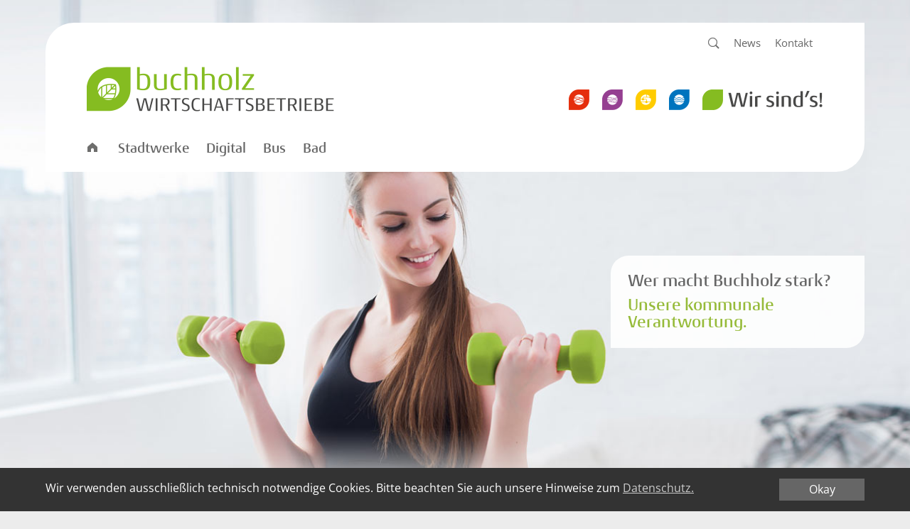

--- FILE ---
content_type: text/html; charset=UTF-8
request_url: https://buchholz-wibe.de/allgemeine-datenschutzhinsweise.html
body_size: 7079
content:
<!DOCTYPE html>
<html lang="de">
<head>

      <meta charset="UTF-8">
    <title>Buchholz Wirtschaftsbetriebe | Allgemeine Datenschutzhinweise</title>
    <base href="https://buchholz-wibe.de/">

          <meta name="robots" content="index,follow">
      <meta name="description" content="Wir sind´s – Volle Energie mit Strom, Erdgas, Wasser und Wärme, sowie Kommunikation über Glasfaser für Buchholz und Umgebung.">
    
    
    <meta name="viewport" content="width=device-width,initial-scale=1.0">
        <link rel="stylesheet" type="text/css" href="files/buchholz-theme/css/conto-medium.css">
    <link rel="stylesheet" type="text/css" href="files/buchholz-theme/css/open-sans.css">
    <link rel="stylesheet" href="/assets/css/normalize.min.css,buchholz-main.css,buchholz-slider-wibe.css-1f4e43f7.css">        <script src="/assets/js/jquery.min.js-c31f118d.js"></script>    
  <link rel="apple-touch-icon" sizes="180x180" href="/files/buchholz-theme/img/favicon-bus/apple-touch-icon.png">
  <link rel="icon" type="image/png" sizes="32x32" href="/files/buchholz-theme/img/favicon-bus/favicon-32x32.png">
  <link rel="icon" type="image/png" sizes="16x16" href="/files/buchholz-theme/img/favicon-bus/favicon-16x16.png">
  <link rel="manifest" href="/files/buchholz-theme/img/favicon-bus/site.webmanifest">
  <link rel="mask-icon" href="/files/buchholz-theme/img/favicon-bus/safari-pinned-tab.svg" color="#5bbad5">
  <link rel="shortcut icon" href="/files/buchholz-theme/img/favicon-bus/favicon.ico">
  <meta name="msapplication-TileColor" content="#2b5797">
  <meta name="msapplication-config" content="/files/buchholz-theme/img/favicon-bus/browserconfig.xml">
  <meta name="theme-color" content="#ffffff">

</head>
<body id="top" class="wibe">

      
  
<div id="navi-head">
  <div class="inside">
    
<!-- indexer::stop -->
<nav class="mod_customnav block">

  
  <a href="/allgemeine-datenschutzhinsweise.html#skipNavigation61" class="invisible">Navigation überspringen</a>

  <div class="search-icon"><a href="/stichwortsuche-108.html#keywords" title="Stichwortsuche"></a></div>

<ul class="level_1">
            <li><a href="/news-109.html">News</a></li>
                <li><a href="/kontakt-94.html">Kontakt</a></li>
      </ul>

  <span id="skipNavigation61" class="invisible"></span>

</nav>
<!-- indexer::continue -->

<div id="logos">
	<a href="/wir-sinds.html"><img src="files/buchholz-theme/img/logo-buchholz-wibe.png" alt="buchholz-wirtschaftsbetriebe" width="350" height="63"></a>
	<div id="wibe-icons">
    <a class="wibe-icon" href="//buchholz-stadtwerke.de/"><img src="files/buchholz-theme/img/logo-sprite.png" alt="buchholz-stadtwerke" width="650" height="29"></a>
    <a class="wibe-icon" href="//buchholz-digital.de/"><img src="files/buchholz-theme/img/logo-sprite.png" alt="buchholz-digital" width="650" height="29"></a>
    <a class="wibe-icon" href="//buchholz-bus.de/"><img src="files/buchholz-theme/img/logo-sprite.png" alt="buchholz-bus" width="650" height="29"></a>
    <a class="wibe-icon" href="//buchholz-bad.de/"><img src="files/buchholz-theme/img/logo-sprite.png" alt="buchholz-bad" width="650" height="29"></a>
    <a href="/wir-sinds.html"><img src="files/buchholz-theme/img/logo-sprite.png" alt="buchholz-wibe" width="650" height="29"></a>
    </div>
</div>
<!-- indexer::stop -->
<nav class="mod_navigation block" id="navi-main">
<div class="inside">

  
  <a href="/allgemeine-datenschutzhinsweise.html#skipNavigation2" class="invisible">Navigation überspringen</a>
  
  <label class="navi-btn" for="navi-toggle"><img src="files/buchholz-theme/img/icon-menu.svg" alt="menu" width="30" height="16">Menu</label>
  <input id="navi-toggle" type="checkbox">

  
<ul class="level_1">
            <li class="sibling"><a href="/wir-sinds.html" class="sibling">Wir sind´s</a></li>
                <li class="sibling"><a href="//buchholz-stadtwerke.de/" class="sibling">Stadtwerke</a></li>
                <li class="sibling"><a href="//buchholz-digital.de/" class="sibling">Digital</a></li>
                <li class="sibling"><a href="//buchholz-bus.de/" class="sibling">Bus</a></li>
                <li class="sibling"><a href="//buchholz-bad.de/" class="sibling">Bad</a></li>
                <li class="sibling"><a href="/news-109.html" class="sibling">News</a></li>
                <li class="sibling"><a href="/kontakt-94.html" class="sibling">Kontakt</a></li>
                <li class="active"><strong class="active">Allgemeine Datenschutzhinweise</strong></li>
      </ul>

  <a id="skipNavigation2" class="invisible">&nbsp;</a>
  
  <a class="wibe-logo-fixed" href="//buchholz-stadtwerke.de/stadtwerke.html"><img src="files/buchholz-theme/img/logo-sprite.png" alt="wir sinds" width="520" height="23"></a>

</div>
</nav>
<!-- indexer::continue -->
  </div>
</div>

    <div id="wrapper">

                        <header id="header">
            <div class="inside">
              
<div id="banner" class="banner-strom">
	
	<img src="files/buchholz-theme/img/banner-transparent.png">
	<div class="banner-caption-container">
		<div class="inside">
			<div class="banner-caption">
				<p>Wer macht Buchholz stark?</p>
				<p><strong>Unsere kommunale Verantwortung.</strong></p>
			</div>
		</div>
	</div>
</div>            </div>
          </header>
              
      
              <div id="container">

                      <main id="main" class="main">
              <div class="inside">
                

  <div class="mod_article block" id="article-536">
    
          


        <div class="content-text">                                    
    <h1>Datenschutzinformation</h1>

            
                            
    
                        <div class="rte">
            <p>&nbsp;</p>
<h2>1. <strong>Datenschutz und Sicherheit</strong></h2>
<p>Der Schutz von personenbezogenen Daten und Ihrer Privatsphäre wird von uns sehr ernst genommen. Wir erläutern an dieser Stelle, wie wir Ihre Daten schützen und was es für Sie bedeutet, wenn Sie unsere Dienste nutzen. Um einen größtmöglichen Schutz Ihrer Privatsphäre zu gewährleisten, ist es für uns selbstverständlich, dass wir alle gesetzlichen Bestimmungen zum Thema Datenschutz einhalten.</p>
<p>Mit den folgenden Informationen geben wir Ihnen einen Überblick über die Verarbeitung Ihrer personenbezogenen Daten durch uns und Ihre Rechte aus dem Datenschutzrecht. Welche Daten im Einzelnen verarbeitet und in welcher Weise Daten genutzt werden, richtet sich maßgeblich danach, welche Leistungen Sie von uns in Anspruch nehmen.</p>
<hr>
<h2>2. <strong>Verantwortlicher und Datenschutzbeauftragter</strong></h2>
<p><strong>Verantwortliche Stelle:</strong></p>
<p>Wirtschaftsbetriebe Buchholz GmbH</p>
<p>Maurerstraße 10, 21244 Buchholz i.d.N.</p>
<p>Tel.: +49 4181 2080</p>
<p>Nachfolgend auch als "Wirtschaftsbetriebe Buchholz" bezeichnet.</p>
<p><strong>Externer Datenschutzbeauftragter:</strong></p>
<p>Herr Jörg F. Smid</p>
<p>DPL Consult</p>
<p>Drehbahn 9, 20354 Hamburg</p>
<p>E-Mail: <a href="&#109;&#97;&#105;&#108;&#116;&#111;&#58;&#100;&#x61;&#116;&#x65;&#110;&#x73;&#99;&#x68;&#117;&#x74;&#122;&#x40;&#98;&#x75;&#99;&#x68;&#104;&#x6F;&#108;&#x7A;&#45;&#x73;&#116;&#x77;&#46;&#x64;&#101;">&#100;&#x61;&#116;&#x65;&#110;&#x73;&#99;&#x68;&#117;&#x74;&#122;&#x40;&#98;&#x75;&#99;&#x68;&#104;&#x6F;&#108;&#x7A;&#45;&#x73;&#116;&#x77;&#46;&#x64;&#101;</a></p>
<hr>
<h2>3. <strong>Was sind personenbezogene Daten?</strong></h2>
<p>Personenbezogene Daten sind Informationen, die Sie identifizieren (wie z. B. Ihr Name) oder Informationen, die Sie identifizierbar machen (wie Ihre Adresse, Telefonnummer).</p>
<hr>
<h2>4. <strong>Verarbeitung personenbezogener Daten durch die Wirtschaftsbetriebe Buchholz</strong></h2>
<p><strong>Allgemeine Hinweise</strong></p>
<p>Personenbezogene Daten werden von uns grundsätzlich nur erhoben und verwendet, wenn Sie uns diese von sich aus zur Verfügung stellen, z.B. durch das Ausfüllen von Formularen, die wir verwenden.</p>
<p>Für verschiedene Angebote ist es notwendig, dass Sie uns bestimmte persönliche Daten von sich aus zur Verfügung stellen, weil wir anderenfalls keinen Vertrag mit Ihnen abschließen und unsere vertraglichen Leistungen nicht erbringen können.</p>
<p>Die Verarbeitung personenbezogener Daten von Ihnen in Fällen, in denen die Bereitstellung nicht für die Erbringung unserer vertraglichen Leistungen erforderlich ist, erfolgt regelmäßig nur mit Ihrer vorherigen Einwilligung.</p>
<p>Eine Ausnahme gilt in solchen Fällen, in denen eine vorherige Einholung einer Einwilligung aus tatsächlichen Gründen nicht möglich ist und die Verarbeitung der Daten durch gesetzliche Vorschriften gestattet ist oder die Verarbeitung zur Wahrung unserer Unternehmensinteressen legitimiert ist.</p>
<p>Eine Verarbeitung Ihrer Daten erfolgt stets auf Grundlage der einschlägigen gesetzlichen Vorschriften.</p>
<p>Ihre Daten werden so lange gespeichert, bis der Zweck der Speicherung entfällt. Dies kann z. B. durch Zeitablauf aber auch dann eintreten, wenn Sie Ihre Betroffenenrechte ausüben (siehe hierzu unten). Auch nach Zweckerreichung bzw. nach Wegfall des Verarbeitungszwecks kann es möglich sein, dass wir Ihre Daten weiterhin speichern müssen, sofern europäische oder nationale Gesetze, Verordnungen oder sonstige Vorschriften oder Verträge uns dies vorschreiben. Die Löschung erfolgt spätestens nach Ablauf dieser Frist. Dies können bis zu 10 Jahre sein.</p>
<p>Sofern wir zur Vertragsdurchführung Auftragsverarbeiter / externe Dienstleister auf Ihre Veranlassung hin einschalten, erfolgt dies für die Bearbeitung Ihres Anliegens durch diese als eigene verantwortliche Stelle oder als Auftragsverarbeiter im datenschutzrechtlichen Sinne.</p>
<p>Wenn Sie mehr über die Verarbeitung Ihrer Daten, die Rechtsgrundlagen der Verarbeitung, den Zweck der Verarbeitung, die Speicherdauer bzw. Löschfrist sowie Ihre Betroffenenrechte erfahren möchten, lesen Sie bitte die nachfolgenden Ausführungen.</p>
<p><strong>Wohnraummietvertrag</strong></p>
<p>Die von Ihnen gemachten Angaben bei der Anbahnung und dem Abschluss eines Wohnraummietvertrages verwenden wir zur Vertragsabwicklung.</p>
<p>Wir verarbeiten hierbei folgende Daten: Name, Adresse, Bankdaten, Telefonnummer, Bonitätsnachweise, Mieterselbstauskunft.</p>
<p>Ihre Daten übermitteln wir an einen Energiedienstleister (ista Deutschland GmbH), der die Heizkostenabrechnung vornimmt.</p>
<p>Rechtsgrundlage für die Verarbeitung ist Art. 6 Abs. 1 b) DSGVO.</p>
<p>Die Daten werden so lange gespeichert, wie gesetzliche Aufbewahrungsfristen (steuerlich und handelsrechtlich) bestehen, mindestens jedoch so lange sie für die Durchführung der Leistungen benötigt werden.</p>
<hr>
<h2>5. <strong>Ihre Rechte in Bezug auf die Verarbeitung persönlicher Daten</strong></h2>
<p>Nachfolgend klären wir Sie über Ihre Rechte bei der Verarbeitung Ihrer persönlichen Daten auf. Wenn Sie Fragen zu Ihren Rechten haben oder Ihre Rechte gegenüber uns geltend machen wollen, kontaktieren Sie bitte unseren Datenschutzbeauftragten unter <u>der o.a. E-Mail-Adresse (s.o. </u><u>2.) </u>oder auf dem Postweg an die unter 2. genannte Anschrift.</p>
<p><strong>Widerruf Ihrer Einwilligung (Art. 7 Abs. 3 DSGVO)</strong></p>
<p>Sofern Sie Ihre ausdrückliche Einwilligung in die Verarbeitung Ihrer persönlichen Daten erteilt haben, können Sie diese jederzeit widerrufen. Der Widerruf der Einwilligung berührt nicht die Rechtmäßigkeit der auf der Grundlage der Einwilligung vorgenommenen Verarbeitung bis zum Widerruf. Sie werden über dieses Recht des Widerrufs informiert, bevor Sie Ihre Einwilligung erteilen.</p>
<p><strong>Recht auf Auskunft (Art. 15 DSGVO)</strong></p>
<p>Sie haben das Recht, von uns Auskunft darüber zu verlangen, ob wir personenbezogene Daten über Sie verarbeiten. Wenn dies der Fall ist, haben Sie ein Recht auf Auskunft über diese personenbezogenen Daten, die Verarbeitungszwecke, die Kategorien der Daten, die verarbeitet werden, die Empfänger oder Kategorien von Empfängern, denen die Daten offengelegt werden, die Dauer der Speicherung, das Bestehen eines Rechts auf Berichtigung, Löschung oder Einschränkung der Verarbeitung oder eines Widerspruchsrechts und wenn dadurch keine Rechte anderer Personen beeinträchtigt werden, auf eine Kopie der Daten und das Bestehen eines Beschwerderechts bei einer Aufsichtsbehörde. Bei der Übermittlung personenbezogener Daten an ein Drittland oder eine internationale Organisation haben Sie zudem das Recht, über angemessene Garantien informiert zu werden, die sicherstellen, dass die Empfänger die Vorschriften der DSGVO einhalten.</p>
<p><strong>Recht auf Berichtigung (Art. 16 DSGVO)</strong></p>
<p>Sollten personenbezogene Daten von Ihnen, die wir zulässigerweise verarbeiten, fehlerhaft sein, haben Sie das Recht, von uns zu verlangen , unrichtige Daten, die Sie betreffen, unverzüglich zu berichtigen. Unter Berücksichtigung der Zwecke der Verarbeitung haben Sie auch das Recht, die Ergänzung unvollständiger personenbezogener Daten - auch durch eine ergänzende Erklärung - zu verlangen.</p>
<p><strong>Recht auf Löschung („Recht auf Vergessenwerden“) (Art. 17 DSGVO)</strong></p>
<p>Sie haben das Recht, die sofortige Löschung Ihrer Daten zu verlangen, wenn einer der folgenden Gründe vorliegt:</p>
<ul>
<li>die Daten sind für die Zwecke, für die sie erhoben oder anderweitig verarbeitet wurden, nicht mehr erforderlich,</li>
<li>Sie haben Ihre Einwilligung widerrufen und es gibt keine andere Rechtsgrundlage für die Verarbeitung,</li>
<li>Sie widersprechen der Verarbeitung gemäß Art. 21 Abs. 2 S. 1 DSGVO aus Gründen, die sich aus Ihrer besonderen Situation ergeben, und es gibt keine zwingenden legitimen Gründe für die Verarbeitung,</li>
<li>Sie widersprechen der Verarbeitung für den Direktvertrieb gemäß Art. 21 Abs. 2 S. 2 DSGVO,</li>
<li>die Daten wurden unrechtmäßig verarbeitet,</li>
<li>die Löschung der Daten ist zur Erfüllung einer gesetzlichen Verpflichtung nach europäischem oder deutschem Recht erforderlich,</li>
<li>die Daten wurden im Zusammenhang mit einem Angebot von Diensten der Informationsgesellschaft direkt bei einem Kind erhoben, Art. 8 Abs. 1 DSGVO.</li>
</ul>
<p>Der Aufforderung zur Löschung kommen wir nach, es sei denn, wir sind gesetzlich verpflichtet oder berechtigt, Ihre Daten weiter zu speichern und zu verarbeiten. Darüber hinaus sind wir zur weiteren Speicherung berechtigt, wenn uns die Geltendmachung, Ausübung oder Verteidigung von Rechtsansprüchen ohne Ihre Daten nicht möglich sein sollte.</p>
<p><strong>Recht auf Einschränkung der Verarbeitung (Art. 18 DSGVO)</strong></p>
<p>Gemäß Art. 18 DSGVO dürfen wir Daten in den folgenden Fällen nur eingeschränkt verarbeiten:</p>
<ul>
<li>Sie bestreiten die Richtigkeit Ihrer Daten. Bis wir die Richtigkeit Ihrer Daten überprüft haben, dürfen wir diese nur eingeschränkt verarbeiten,</li>
<li>die Verarbeitung ist unrechtmäßig und Sie lehnen die Löschung Ihrer Daten ab und verlangen stattdessen, dass die Verwendung personenbezogener Daten eingeschränkt wird,</li>
<li>wir benötigen die Daten für die Zwecke der Verarbeitung nicht länger, Sie brauchen diese jedoch zur Geltendmachung, Ausübung oder Verteidigung von Rechtsansprüchen, oder</li>
<li>Sie legen Widerspruch gegen die Verarbeitung gemäß Art. 21 Abs. 1 Nr. 2 DSGVO ein aus Gründen, die sich aus Ihrer besonderen Situation ergeben, sofern noch nicht klar ist, ob die berechtigten Gründe für die Verarbeitung durch uns Ihre Interessen überwiegen.</li>
</ul>
<p>Soweit die Verarbeitung eingeschränkt ist, dürfen wir diese Daten lediglich speichern. Eine Weiterverarbeitung ist in diesem Fall nur mit Ihrer Zustimmung oder zum Zwecke der Geltendmachung, Ausübung oder Verteidigung von Rechtsansprüchen oder zum Schutz der Rechte einer anderen natürlichen oder juristischen Person oder aus Gründen eines wichtigen öffentlichen Interesses der Union oder eines Mitgliedstaats zulässig. Ihre diesbezügliche Einwilligung können Sie jederzeit widerrufen. Sie werden von uns benachrichtigt, bevor die Einschränkung aufgehoben wird.</p>
<p><strong>Mitteilungspflicht (Art. 19 DSGVO)</strong></p>
<p>Bitte beachten Sie, dass wir verpflichtet sind, alle Empfänger, denen Ihre Daten offengelegt wurden, über eine Berichtigung oder Löschung Ihrer Daten oder eine Einschränkung der Verarbeitung zu informieren. Dies gilt nicht, wenn eine solche Information unmöglich sein sollte oder mit einem unverhältnismäßigen Aufwand verbunden ist.</p>
<p>Wir unterrichten Sie über diese Empfänger, wenn Sie dies verlangen.</p>
<p><strong>Recht auf Datenübertragbarkeit (Art. 20 DSGVO)</strong></p>
<p>Sie haben das Recht, die Sie betreffenden Daten, die Sie uns bereitgestellt haben, in einem strukturierten, gängigen und maschinenlesbaren Format zu erhalten und diese einem anderen Verantwortlichen ohne Behinderung durch uns zu übermitteln, sofern die Verarbeitung auf einer Einwilligung (Art. 6 Abs. 1 a) DSGVO) oder einem Vertrag (Art. 6 Abs. 1 b) DSGVO) beruht und die Verarbeitung mithilfe automatisierter Verfahren erfolgte. Dieses Recht darf die Rechte und Freiheiten anderer Personen einschließlich unseres Unternehmens nicht beeinträchtigen. Soweit dies der Fall ist, sind wir berechtigt, die Herausgabe oder Übertragung Ihrer Daten abzulehnen.</p>
<p><strong>Widerspruchsrecht (Art. 21 DSGVO)</strong></p>
<p>Wenn wir Ihre Daten aufgrund eines berechtigten Interesses verarbeiten (Art. 6 Abs. 1 f) DSGVO), haben Sie das Recht, hiergegen Widerspruch einzulegen, wenn sich die Gründe hierfür aus Ihrer besonderen Situation ergeben. Dies gilt auch für ein auf diese Bestimmungen gestütztes Profiling.</p>
<p>In diesem Fall verarbeiten wir Ihre Daten nicht mehr, es sei denn, wir können zwingende schutzwürdige Gründe für die Verarbeitung nachweisen. Diese müssen Ihre Interessen, Rechte und Freiheiten überwiegen, oder aber die Verarbeitung dient der Geltendmachung, Ausübung oder Verteidigung von Rechtsansprüchen.</p>
<p>Sofern wir Ihre Daten verarbeiten, um Direktwerbung zu betreiben, können Sie Widerspruch gegen die Verarbeitung der Daten einlegen. Dies gilt auch für das Profiling, soweit es mit solcher Direktwerbung in Verbindung steht.</p>
<p>Nach Ihrem Widerspruch werden Ihre Daten nicht mehr für diese Zwecke verarbeitet.</p>
<p><strong>Keine Verpflichtung zur Bereitstellung der Daten</strong></p>
<p>Sie sind weder gesetzlich noch vertraglich verpflichtet, uns Ihre personenbezogenen Daten zur Verfügung zu stellen. Andererseits können wir unsere Leistungen nicht erbringen, wenn Sie uns die dafür erforderlichen Daten nicht zur Verfügung stellen.</p>
<p><strong>Recht auf Beschwerde bei einer Aufsichtsbehörde (Art. 77 DSGVO)</strong></p>
<p>Sie haben das Recht, sich bei einer Aufsichtsbehörde, insbesondere in dem Mitgliedstaat ihres Aufenthaltsorts, ihres Arbeitsplatzes oder des Orts des mutmaßlichen Verstoßes, zu beschweren, wenn Sie der Ansicht sind, dass die Verarbeitung der Sie betreffenden Daten gegen die Datenschutz-Grundverordnung verstößt. Weitere verwaltungsrechtliche oder gerichtliche Rechtsbehelfe, die Ihnen möglicherweise zustehen, bleiben hiervon unberührt.</p>
        </div>
    
            </div>



    
      </div>

              </div>
                          </main>
          
                                
                                
        </div>
      
      
                        <footer id="footer">
            <div class="inside">
              
<div class="footer-address">
<p>
<strong>Wirtschaftsbetriebe Stadt Buchholz i.d.N. GmbH</strong><br>
<span class="footer-tel">Tel. 04181 / 208-0</span><br>
<a class="footer-mail" href="mailto:mail@buchholz-wibe.de">mail@buchholz-wibe.de</a>
</p>
</div>
<!-- indexer::stop -->
<nav class="mod_customnav footer-navi01 block">

  
  <a href="/allgemeine-datenschutzhinsweise.html#skipNavigation73" class="invisible">Navigation überspringen</a>

  
<ul class="level_1">
            <li><a href="/news-109.html">News</a></li>
      </ul>

  <span id="skipNavigation73" class="invisible"></span>

</nav>
<!-- indexer::continue -->

<!-- indexer::stop -->
<nav class="mod_customnav footer-navi02 block">

  
  <a href="/allgemeine-datenschutzhinsweise.html#skipNavigation74" class="invisible">Navigation überspringen</a>

  
<ul class="level_1">
            <li><a href="/impressum-106.html">Impressum</a></li>
                <li><a href="/datenschutz-107.html">Datenschutz</a></li>
                <li class="active"><strong class="active">Allgemeine Datenschutzhinweise</strong></li>
                <li><a href="/stichwortsuche-108.html">Stichwortsuche</a></li>
                <li><a href="https://report.hintcatcher.com/obrql9a91lOwyQStzbHs/" target="_blank" rel="noreferrer noopener">Hinweisgeber</a></li>
      </ul>

  <span id="skipNavigation74" class="invisible"></span>

</nav>
<!-- indexer::continue -->

<div class="footer-logos">
    <a class="wibe-logo" href="//buchholz-stadtwerke.de/buchholz-stadtwerke.html"><img src="files/buchholz-theme/img/logo-sprite.png" alt="buchholz-stadtwerke" width="580" height="26"></a>
    <a class="wibe-logo" href="//buchholz-digital.de/"><img src="files/buchholz-theme/img/logo-sprite.png" alt="buchholz-digital" width="580" height="26"></a>
    <a class="wibe-logo" href="//buchholz-bus.de/"><img src="files/buchholz-theme/img/logo-sprite.png" alt="buchholz-bus" width="580" height="26"></a>
    <a class="wibe-logo" href="//buchholz-bad.de/"><img src="files/buchholz-theme/img/logo-sprite.png" alt="buchholz-bad" width="580" height="26"></a>
    <a href="/wir-sinds.html"><img src="files/buchholz-theme/img/logo-sprite.png" alt="buchholz-wibe" width="580" height="26"></a>
    <a href="/wir-sinds.html">Die Wirtschaftsbetriebe der Stadt Buchholz i.d.N.</a>
</div>

<a id="back-top" href="#top">
    <img src="files/buchholz-theme/img/arrow-line30-white-up.svg" alt="zum Seitenanfang" title="nach oben" width="32" height="18">	
</a>            </div>
          </footer>
              
    <div id="below"></div>
    </div>

      
    <script type="application/ld+json">
{
    "@context": "https:\/\/schema.org",
    "@graph": [
        {
            "@type": "WebPage"
        }
    ]
}
</script>
<script type="application/ld+json">
{
    "@context": "https:\/\/schema.contao.org",
    "@graph": [
        {
            "@type": "Page",
            "fePreview": false,
            "groups": [],
            "noSearch": true,
            "pageId": 326,
            "protected": false,
            "title": "Allgemeine Datenschutzhinweise"
        }
    ]
}
</script>  
    <script src="files/buchholz-theme/js/main.js"></script>
  
  <!-- Begin Cookie Consent plugin by Silktide - http://silktide.com/cookieconsent -->
  <script type="text/javascript">
    window.cookieconsent_options = {"message":"Wir verwenden ausschließlich technisch notwendige Cookies. Bitte beachten Sie auch unsere Hinweise zum","dismiss":"Okay","learnMore":"Datenschutz.","link":"datenschutz.html","theme":"files/buchholz-theme/css/cookie.css"};
  </script>

  <script type="text/javascript" src="files/buchholz-theme/js/cookieconsent.min.js"></script>
  <!-- End Cookie Consent plugin -->
  
</body>
</html>


--- FILE ---
content_type: text/css
request_url: https://buchholz-wibe.de/files/buchholz-theme/css/conto-medium.css
body_size: 641
content:
/**
 * @license
 * MyFonts Webfont Build ID 2939678, 2014-12-15T09:16:53-0500
 * 
 * The fonts listed in this notice are subject to the End User License
 * Agreement(s) entered into by the website owner. All other parties are 
 * explicitly restricted from using the Licensed Webfonts(s).
 * 
 * You may obtain a valid license at the URLs below.
 * 
 * Webfont: Conto-Medium by Nils Types
 * URL: http://www.myfonts.com/fonts/nils-types/conto/medium/
 * Copyright: Copyright (c) 2014 by Nils Thomsen. All rights reserved.
 * Licensed pageviews: 20,000
 * 
 * 
 * License: http://www.myfonts.com/viewlicense?type=web&buildid=2939678
 * 
 * © 2014 MyFonts Inc
*/


/* @import must be at top of file, otherwise CSS will not work 
@import url("//hello.myfonts.net/count/2cdb1e");
@import url("//hello.myfonts.net/count/3192ea"); */

  
@font-face {font-family: 'Conto-Medium';src: url('../webfonts/2CDB1E_0_0.eot');src: url('../webfonts/2CDB1E_0_0.eot?#iefix') format('embedded-opentype'),url('../webfonts/2CDB1E_0_0.woff2') format('woff2'),url('../webfonts/2CDB1E_0_0.woff') format('woff'),url('../webfonts/2CDB1E_0_0.ttf') format('truetype');}

  
@font-face {font-family: 'Conto-Bold';src: url('../webfonts/3192EA_0_0.eot');src: url('../webfonts/3192EA_0_0.eot?#iefix') format('embedded-opentype'),url('../webfonts/3192EA_0_0.woff2') format('woff2'),url('../webfonts/3192EA_0_0.woff') format('woff'),url('../webfonts/3192EA_0_0.ttf') format('truetype');}
 

--- FILE ---
content_type: text/css
request_url: https://buchholz-wibe.de/files/buchholz-theme/css/open-sans.css
body_size: 402
content:
/* open-sans-regular - latin */
@font-face {
  font-family: 'Open Sans';
  font-style: normal;
  font-weight: 400;
  font-display: swap;
  src: url('/files/buchholz-theme/webfonts/open-sans-v27-latin-regular.eot'); /* IE9 Compat Modes */
  src: local(''),
       url('/files/buchholz-theme/webfonts/open-sans-v27-latin-regular.eot?#iefix') format('embedded-opentype'), /* IE6-IE8 */
       url('/files/buchholz-theme/webfonts/open-sans-v27-latin-regular.woff2') format('woff2'), /* Super Modern Browsers */
       url('/files/buchholz-theme/webfonts/open-sans-v27-latin-regular.woff') format('woff'), /* Modern Browsers */
       url('/files/buchholz-theme/webfonts/open-sans-v27-latin-regular.ttf') format('truetype'), /* Safari, Android, iOS */
       url('/files/buchholz-theme/webfonts/open-sans-v27-latin-regular.svg#OpenSans') format('svg'); /* Legacy iOS */
}

/* open-sans-600 - latin */
@font-face {
  font-family: 'Open Sans';
  font-style: normal;
  font-weight: 600;
  font-display: swap;
  src: url('/files/buchholz-theme/webfonts/open-sans-v27-latin-600.eot'); /* IE9 Compat Modes */
  src: local(''),
       url('/files/buchholz-theme/webfonts/open-sans-v27-latin-600.eot?#iefix') format('embedded-opentype'), /* IE6-IE8 */
       url('/files/buchholz-theme/webfonts/open-sans-v27-latin-600.woff2') format('woff2'), /* Super Modern Browsers */
       url('/files/buchholz-theme/webfonts/open-sans-v27-latin-600.woff') format('woff'), /* Modern Browsers */
       url('/files/buchholz-theme/webfonts/open-sans-v27-latin-600.ttf') format('truetype'), /* Safari, Android, iOS */
       url('/files/buchholz-theme/webfonts/open-sans-v27-latin-600.svg#OpenSans') format('svg'); /* Legacy iOS */
}

/* open-sans-700 - latin */
@font-face {
  font-family: 'Open Sans';
  font-style: normal;
  font-weight: 700;
  font-display: swap;
  src: url('/files/buchholz-theme/webfonts/open-sans-v27-latin-700.eot'); /* IE9 Compat Modes */
  src: local(''),
       url('/files/buchholz-theme/webfonts/open-sans-v27-latin-700.eot?#iefix') format('embedded-opentype'), /* IE6-IE8 */
       url('/files/buchholz-theme/webfonts/open-sans-v27-latin-700.woff2') format('woff2'), /* Super Modern Browsers */
       url('/files/buchholz-theme/webfonts/open-sans-v27-latin-700.woff') format('woff'), /* Modern Browsers */
       url('/files/buchholz-theme/webfonts/open-sans-v27-latin-700.ttf') format('truetype'), /* Safari, Android, iOS */
       url('/files/buchholz-theme/webfonts/open-sans-v27-latin-700.svg#OpenSans') format('svg'); /* Legacy iOS */
}


--- FILE ---
content_type: text/css
request_url: https://buchholz-wibe.de/assets/css/normalize.min.css,buchholz-main.css,buchholz-slider-wibe.css-1f4e43f7.css
body_size: 15616
content:
progress,sub,sup{vertical-align:baseline}button,hr,input{overflow:visible}html{font-family:sans-serif;-ms-text-size-adjust:100%;-webkit-text-size-adjust:100%}body{margin:0} figcaption, menu,article,aside,details,figure,footer,header,main,nav,section,summary{display:block}audio,canvas,progress,video{display:inline-block}audio:not([controls]){display:none;height:0} [hidden],template{display:none}a{background-color:transparent;-webkit-text-decoration-skip:objects}a:active,a:hover{outline-width:0}abbr[title]{border-bottom:none;text-decoration:underline;text-decoration:underline dotted}b,strong{font-weight:bolder}dfn{font-style:italic}h1{font-size:2em;margin:.67em 0}mark{background-color:#ff0;color:#000}small{font-size:80%}sub,sup{font-size:75%;line-height:0;position:relative}sub{bottom:-.25em}sup{top:-.5em}img{border-style:none}svg:not(:root){overflow:hidden}code,kbd,pre,samp{font-family:monospace,monospace;font-size:1em}figure{margin:1em 40px}hr{box-sizing:content-box;height:0}button,input,select,textarea{font:inherit;margin:0}optgroup{font-weight:700}button,input{}button,select{text-transform:none}[type=submit], [type=reset],button,html [type=button]{-webkit-appearance:button}[type=button]::-moz-focus-inner,[type=reset]::-moz-focus-inner,[type=submit]::-moz-focus-inner,button::-moz-focus-inner{border-style:none;padding:0}[type=button]:-moz-focusring,[type=reset]:-moz-focusring,[type=submit]:-moz-focusring,button:-moz-focusring{outline:ButtonText dotted 1px}fieldset{border:1px solid silver;margin:0 2px;padding:.35em .625em .75em}legend{box-sizing:border-box;color:inherit;display:table;max-width:100%;padding:0;white-space:normal}textarea{overflow:auto}[type=checkbox],[type=radio]{box-sizing:border-box;padding:0}[type=number]::-webkit-inner-spin-button,[type=number]::-webkit-outer-spin-button{height:auto}[type=search]{-webkit-appearance:textfield;outline-offset:-2px}[type=search]::-webkit-search-cancel-button,[type=search]::-webkit-search-decoration{-webkit-appearance:none}::-webkit-input-placeholder{color:inherit;opacity:.54}::-webkit-file-upload-button{-webkit-appearance:button;font:inherit}
html,button,input,select,textarea{color:#222}html{height:100%;font-size:1em;font-family:sans-serif;-ms-text-size-adjust:100%;-webkit-text-size-adjust:100%;-webkit-font-smoothing:antialiased;-moz-osx-font-smoothing:grayscale}*,*:before,*:after{padding:0;margin:0;-webkit-box-sizing:border-box;-moz-box-sizing:border-box;box-sizing:border-box}body{height:100%;font-family:"Open Sans",Lucida Sans Unicode,Lucida Grande,sans-serif;font-size:0.875em;line-height:1.466;color:#222;background-color:#ececec}a{text-decoration:none;text-underline-offset:3px;background:transparent;border:none;transition:color .2s ease}a:link{color:#666}a:visited{color:#666}a:hover,a:focus{color:#42a427}a:active{color:#42a427}.active{color:#42a427;cursor:default}a.trail{color:#42a427}.invisible{display:inline;position:absolute;top:-2000px;right:-2000px;width:0;height:0;visibility:hidden;overflow:hidden}.clearfix::after{visibility:hidden;content:"";display:table;clear:both}h1{color:#d42f0b;font-size:1.8em;line-height:1;font-family:Conto-Medium, sans-serif;font-weight:400;-moz-osx-font-smoothing:grayscale;font-weight:normal;margin:1em 0 0.7em}h1:first-child{margin-top:0}h2{font-size:1.125em;line-height:1.3;font-weight:700;margin:1.5em 0 1em}.stellenanzeige h2{font-family:Conto-Bold, sans-serif;font-weight:normal;-moz-osx-font-smoothing:grayscale;font-size:1.8em;color:#d42f0b;text-transform:uppercase;margin:0.4em 0}h3{font-size:1.1em;line-height:1.5625;font-weight:700;margin:1em 0}b,strong{font-weight:700}p+h3{margin-top:1.5em}hr{clear:both;border:0px;border-bottom:1px solid #c8c9c9;margin:1em 0}hr.abstand-s{margin:1.5em 0}hr.abstand-m{margin:2.5em 0}hr.abstand-l{margin:calc(30px + 4%) 0}.hr-margin10{margin:1em 0 !important}.hr-margin15{margin:1.5em 0 !important}.hr-margin20{margin:2em 0 !important}hr.breite-70{width:70%}hr.breite-50{width:50%}hr.breite-30{width:30%}.text-small{font-size:0.8125em;line-height:1.4}.text-large{font-size:1.125em}.text-xlarge{font-size:1.3em}.text-red{color:#e2001a}.text-center{text-align:center}.text-left{text-align:left !important}.text-right{text-align:right}.no-break{display:inline-block}.caption{font-size:0.8125em;line-height:1.4;font-style:italic}.h-regular{font-weight:400}@media only screen and (min-width: 770px){body{font-size:1em;line-height:1.5625}h1{width:70%;font-size:2.250em;margin-bottom:0.8em}h2{font-size:1.313em}.stellenanzeige h2{font-size:2.25em}h3{font-size:1.125em}}#wrapper{height:100%;overflow:visible}#navi-head{width:100%}#navi-head>.inside{position:relative;width:100%;min-height:180px;background:#fff;overflow:visible}#navi-head .mod_customnav{width:90%;max-width:1200px;margin-left:auto;margin-right:auto;padding-top:5px;font-size:0.9375em;text-align:right}#navi-head .mod_customnav div{display:inline-block;position:relative;width:40px;height:40px;margin-left:-5px;z-index:110;vertical-align:middle;overflow:hidden}#navi-head .mod_customnav ul{display:none}#navi-head .mod_customnav ul{margin:0;margin-left:-1px;list-style:none}#navi-head .mod_customnav li{display:inline-block;margin-left:-5px;list-style:none}#navi-head .mod_customnav li a,#navi-head .mod_customnav li span,#navi-head .mod_customnav li strong{display:block;padding:7px 0.7em 0.6em;font-weight:400}#navi-head .mod_customnav li:last-child a,#navi-head .mod_customnav li:last-child span,#navi-head .mod_customnav li:last-child strong{padding-right:1em}.navi-portal a,.navi-shop a{display:block;position:absolute;padding-top:40px}.navi-portal a{color:#42a427;transition:opacity .2s ease}.navi-portal a:hover,.navi-portal a:focus{opacity:0.7}.search-icon a{display:block;position:absolute;width:40px;height:100%;text-indent:50px;overflow:hidden}.search-icon a::before,.search-icon a::after{content:"";display:block;position:absolute;top:10px;left:11px;width:18px;height:18px;background:url("../../files/buchholz-theme/img/icon-search.svg") no-repeat}.search-icon a::after{opacity:0;background:url("../../files/buchholz-theme/img/icon-search-active.svg") no-repeat;transition:opacity .2s ease}.search-icon a:hover::after,.search-icon a:focus::after{opacity:1}.search-icon a:hover::before,.search-icon a:focus::before{opacity:0;transition:opacity .2s ease}.navi-portal a::before{content:"";display:block;position:absolute;top:8px;left:11px;width:20px;height:20px;background:url("../../files/buchholz-theme/img/icons-stw/icon-buchholz-plus-green.svg") no-repeat}.navi-shop a::before{content:url("../../files/buchholz-theme/img/icon-shop-grey2.svg");display:block;position:absolute;top:10px;left:10px}.navi-shop a:hover::before,.navi-shop a:focus::before{content:url("../../files/buchholz-theme/img/icon-shop-green.svg")}.navi-whatsapp{margin-right:1px}.navi-whatsapp a{display:block;position:absolute;width:40px;height:40px;overflow:hidden}.navi-whatsapp img{display:block;position:relative;top:6px;left:6px;width:100px;height:auto}#logos{position:absolute;width:90%;top:70px;left:5%;text-align:center}#logos>a{display:inline-block}.start #logos>a{cursor:default}#logos>a img{width:160px;height:auto}.wibe #logos>a,.wibe #logos>a img{width:239px}#wibe-icons{display:block;margin:15px auto 0}#wibe-icons img{position:relative;width:448px;height:auto}.wibe-icon{display:inline-block;position:relative;width:22px;margin-right:10px;overflow:hidden}#wibe-icons a:last-child{display:inline-block;position:relative;width:118px;overflow:hidden}#wibe-icons a:nth-child(2) img{left:-82px}#wibe-icons a:nth-child(3) img{left:-165px}#wibe-icons a:nth-child(4) img{left:-248px}#wibe-icons a:nth-child(5) img{left:-331px}#header{display:block;position:relative;width:100%}#header>.inside{height:100%}.no-banner #banner{display:none}.gebiet-index{display:none;position:absolute;bottom:-0.5em;left:5%;padding:0.5em 1em;border-top-left-radius:15px;border-bottom-right-radius:15px;color:#fff;background-color:#953f91;z-index:10}.gebiet-index.gebiet-show{display:block}.gebiet-text{font-weight:600}@media only screen and (min-width: 770px){#navi-head{position:absolute;top:32px;z-index:200}#navi-head>.inside{height:210px;width:90%;max-width:1200px;margin-left:auto;margin-right:auto;border-radius:40px 0}#navi-head .mod_customnav{padding-top:10px}#navi-head .mod_customnav ul{display:inline-block}#navi-head .mod_customnav .navi-whatsapp{display:none}#header{height:700px}.no-banner #header{height:350px}.no-banner #banner{display:block}.start #header{height:107%;min-height:800px}#logos{top:62px;min-height:63px;text-align:left}#logos>a img{width:235px}.wibe #logos>a img{width:350px}#wibe-icons{position:absolute;top:32px;right:0;margin:0}#wibe-icons img{width:650px}a.wibe-icon{display:inline-block;width:30px;margin-right:13px;transition:width .8s ease}#wibe-icons a:last-child{width:170px}#wibe-icons a:nth-child(2) img{left:-120px}#wibe-icons a:nth-child(3) img{left:-240px}#wibe-icons a:nth-child(4) img{left:-360px}#wibe-icons a:nth-child(5) img{left:-480px}.gebiet-index{bottom:4em;left:9.8%}}@media only screen and (min-width: 920px){#header{height:calc(570px + 15vw)}#navi-head .mod_customnav .navi-portal,#navi-head .mod_customnav .navi-shop{width:auto;height:auto}.navi-portal a,.navi-shop a{position:relative;padding:6px 15px 0.6em 38px}#navi-head .mod_customnav div:last-of-type a{padding-right:0}.wibe-icon:hover,.wibe-icon:focus{width:110px;transition:width .8s ease}}@media only screen and (min-width: 1350px){#header{overflow:visible}.gebiet-index{left:calc(50% - 540px)}}@media screen and (max-width: 769px){#navi-main{position:absolute;top:5px;width:100%;z-index:100}#navi-main .inside{position:absolute;width:100%}.wibe-logo-fixed{display:none}.navi-btn{position:absolute;height:40px;margin-left:5%;padding:7px 20px 10px 0;font-size:0.85em;line-height:2.1;color:#6e6e6e;cursor:pointer;background:url("../../files/buchholz-theme/img/icon-menu-active.svg") no-repeat 0px 12px;z-index:101;transition:color .2s ease}.navi-btn img{display:block;float:left;margin:5px 10px 0 0;opacity:1;transition:opacity .2s ease}.navi-btn:hover{color:#96bb39;transition:color .2s ease}.navi-btn:hover img{opacity:0;transition:opacity .2s ease}#navi-toggle{position:absolute;top:-9999px;left:-9999px}#navi-main ul,#navi-main ul li{margin:0;padding:0;border:0;list-style:none;display:block;position:relative;background-color:#fff}#navi-main ul li a,#navi-main ul li>.active,#navi-main ul li>.forward{display:block;position:relative;cursor:pointer;overflow:hidden;text-decoration:none;padding-left:5%;padding-top:0;height:0;vertical-align:middle;transition:height 0.8s ease, padding-top 0.8s ease;-moz-transition:height 0.8s ease, padding-top 0.8s ease;-webkit-transition:height 0.8s ease, padding-top 0.8s ease;-o-transition:height 0.8s ease, padding-top 0.8s ease}#navi-main ul li>.active{cursor:default}#navi-main .inside>ul{margin-top:40px}#navi-main .inside>ul>li>a,#navi-main .inside>ul>li>.active,#navi-main .inside>ul>li>.forward{z-index:2;font-size:1.07em;background-color:#f4f4f4}#navi-main .inside>ul>li>.active,#navi-main .inside>ul>li>.forward,#navi-main .inside>ul>li.trail>a,#navi-main .inside>ul>li>a:hover{color:#96bb39}#navi-main ul ul li{background:#fff}#navi-main .level_2{font-size:0.9em}#navi-main ul ul li a,#navi-main ul ul li>.active,#navi-main ul ul li>.forward{z-index:2;padding-left:7%}#navi-main .level_3 li a,#navi-main .level_3 li>.active,#navi-main .level_3 li>.forward{padding-left:10%}#navi-main ul ul li>.active,#navi-main ul ul li.trail>a,#navi-main ul ul li a:hover{color:#96bb39}#navi-main ul ul{display:none}#navi-main .inside>ul>li.active>ul,#navi-main .inside>ul>li.forward>ul{display:block}#navi-main li .level-toggle{position:absolute;display:block;right:0px;top:1px;z-index:4;overflow:hidden;height:0;width:20%;cursor:pointer;background-image:url("../../files/buchholz-theme/img/line-solid-dgrey-vert.gif");background-repeat:no-repeat;background-position:left center;transition:height 0.8s ease;-moz-transition:height 0.8s ease;-webkit-transition:height 0.8s ease;-o-transition:height 0.8s ease}#navi-main ul ul li .level-toggle{background-image:url("../../files/buchholz-theme/img/line-solid-grey-vert.gif")}#navi-main ul>li.submenu>.level-toggle::after{position:relative;z-index:5;display:block;height:20px;width:20px;margin:11px auto;content:url(../../files/buchholz-theme/img/arrow-line-mgrey-right.svg);-webkit-transition:all 0.1s ease-out;-moz-transition:all 0.1s ease-out;-ms-transition:all 0.1s ease-out;-o-transition:all 0.1s ease-out;transition:all 0.1s ease-out}#navi-main ul>li.submenu.open>.level-toggle::after{-webkit-transform:rotate(90deg);-moz-transform:rotate(90deg);-ms-transform:rotate(90deg);-o-transform:rotate(90deg);transform:rotate(90deg)}#navi-main ul ul>li.submenu>.level-toggle::after{margin:11px auto}#navi-toggle:checked ~ .level_1 li .level-toggle{height:2.95em}#navi-toggle:checked ~ .level_1 li a,#navi-toggle:checked ~ .level_1 li>.active,#navi-toggle:checked ~ .level_1 li>.forward{height:2.8em;border-top:1px solid #c8c9c9}#navi-toggle:checked ~ .level_1>li>a,#navi-toggle:checked ~ .level_1>li>.active,#navi-toggle:checked ~ .level_1>li>.forward{padding-top:0.5em}#navi-toggle:checked ~ .level_1>li:first-child>a,#navi-toggle:checked ~ .level_1>li:first-child>.active,#navi-toggle:checked ~ .level_1>li:first-child>.forward{border-top:0}#navi-toggle:checked ~ ul ul li a,#navi-toggle:checked ~ ul ul li>.active,#navi-toggle:checked ~ ul ul li>.forward{height:3.2em !important;padding-top:0.7em}#navi-toggle:checked ~ .level_1{margin-bottom:30px;box-shadow:0px 2px 7px 0px rgba(0,0,0,0.15)}}@media only screen and (min-width: 770px){.navi-btn,#navi-toggle{display:none}#navi-main{position:absolute;display:block;bottom:0;width:100%;z-index:120}#navi-main .inside{position:relative}.wibe-logo-fixed{position:absolute;display:none;top:18px;right:0;width:0px;overflow:hidden;opacity:0;transition:opacity .2s ease}.wibe-logo-fixed img{position:absolute;width:520px;height:auto;left:-382px}#navi-main.navi-fixed{position:fixed !important;top:0;left:0;bottom:auto;background-color:#fff;box-shadow:0px 0px 20px 0px rgba(0,0,0,0.2);transition:box-shadow .8s ease}#navi-main.navi-fixed .wibe-logo-fixed{display:block;width:140px;opacity:1;transition:opacity .2s ease}#navi-main.navi-fixed .wibe-logo-fixed img{position:relative}.banner-margin{margin-top:2.45em}#navi-main .inside>ul{width:100%;padding:0 0 0 5%}#navi-main ul,#navi-main ul li,#navi-main ul li a{list-style:none;text-decoration:none}#navi-main ul li{float:left;border-top:none}#navi-main ul>li>.active{cursor:default}#navi-main:after,#navi-main .inside>ul:after{content:'';display:table;clear:both;visibility:hidden}#navi-main .inside>ul>li>a,#navi-main .inside>ul>li>.active,#navi-main .inside>ul>li>.forward{display:block;padding:0.9em 0.5em 1em;font-family:Conto-Medium, sans-serif;font-weight:400;-moz-osx-font-smoothing:grayscale;font-weight:normal;font-size:1.125em;line-height:25px;background-image:url("../../files/buchholz-theme/img/marker-transparent.svg");background-position:45% 100%;background-repeat:no-repeat}#navi-main .inside>ul>li:nth-child(2)>a,#navi-main .inside>ul>li:nth-child(2)>.active{margin-left:32px}#navi-main li>.trail,#navi-main li>.forward{color:#42a427}#navi-main ul>li>a:hover,#navi-main ul>li>a:focus{color:#42a427;-webkit-transition:all ease .3s;-o-transition:all ease .3s;-moz-transition:all ease .3s;-ms-transition:all ease .3s;transition:all ease .3s}#navi-main .inside>ul>li:first-child{position:relative}#navi-main .inside>ul>li:first-child>a,#navi-main .inside>ul>li:first-child>.active{position:absolute;width:38px;height:55px;margin-left:-12px;padding:0 0 0 38px;overflow:hidden}#navi-main .inside>ul>li:first-child>a::before,#navi-main .inside>ul>li:first-child>a::after,#navi-main .inside>ul>li:first-child>.active::before{content:"";position:absolute;top:17px;left:10px;width:20px;height:20px;background:url("../../files/buchholz-theme/img/icon-home.svg") no-repeat}#navi-main .inside>ul>li:first-child>a::after{opacity:0;background:url("../../files/buchholz-theme/img/icon-home-active.svg") no-repeat;transition:opacity .2s ease}#navi-main .inside>ul>li:first-child>.active::before{background:url("../../files/buchholz-theme/img/icon-home-active.svg") no-repeat}#navi-main .inside>ul>li:first-child>a:hover::after,#navi-main .inside>ul>li:first-child>a:focus::after{opacity:1}#navi-main .inside>ul>li:first-child>a:hover::before,#navi-main .inside>ul>li:first-child>a:focus::before{opacity:0;transition:opacity .2s ease}#navi-main ul ul{position:absolute;left:0;width:100%;padding:1.3em 5% 2em;background:#ececec;-webkit-box-shadow:0px 2000px 0px 2000px rgba(150,187,57,0.5);-moz-box-shadow:0px 2000px 0px 2000px rgba(150,187,57,0.5);box-shadow:0px 2000px 0px 2000px rgba(150,187,57,0.5)}#navi-main ul ul li{float:none;width:50%}#navi-main ul ul a,#navi-main ul ul li>.active,#navi-main ul ul li>.forward{display:block;font-size:0.875em;line-height:1.2em;padding:6px 0 7px;border-bottom:1px solid #c8c9c9;-webkit-column-break-inside:avoid;-moz-column-break-inside:avoid;-o-column-break-inside:avoid;-ms-column-break-inside:avoid;column-break-inside:avoid}#navi-main ul ul,#navi-main .active>ul,#navi-main .trail>ul{opacity:0;visibility:hidden;position:absolute;transition:all .2s ease}#navi-main .level_1>li:hover>ul,#navi-main .level_1>li:focus-within>ul{opacity:1;visibility:visible;position:absolute;transition:all .2s ease}#navi-main:hover .inside>ul>li>.active,#navi-main:hover .inside>ul>.trail>a{background-image:url("../../files/buchholz-theme/img/marker-transparent.svg")}#navi-main .inside>ul>.submenu:hover>a,#navi-main .inside>ul>.submenu:hover>.active,#navi-main .inside>ul>.submenu:focus-within>a,#navi-main .inside>ul>.submenu:focus-within>.active{background-image:url("../../files/buchholz-theme/img/marker-lgrey.svg")}.bad #navi-main .inside>ul>li:nth-child(2)>ul::before,.bad #navi-main .inside>ul>li:nth-child(5)>ul::before{content:"";display:block;position:absolute;top:1.5em;width:100%;color:#222;font-weight:700}.digital #navi-main:not(.nav-produkt-02) .inside>ul>li:nth-child(6)>ul>li:nth-child(2)::before,.digital #navi-main:not(.nav-produkt-02) .inside>ul>li:nth-child(6)>ul>li:nth-child(30)::before,.digital #navi-main.nav-produkt-02 .inside>ul>li:nth-child(5)>ul>li:nth-child(2)::before,.digital #navi-main.nav-produkt-02 .inside>ul>li:nth-child(5)>ul>li:nth-child(30)::before{content:"Netzgebiete im eigenen Netz";display:inline-block;margin:28px 0 7px;color:#222;font-weight:700}.digital #navi-main:not(.nav-produkt-02) .inside>ul>li:nth-child(6)>ul>li:nth-child(30)::before,.digital #navi-main.nav-produkt-02 .inside>ul>li:nth-child(5)>ul>li:nth-child(30)::before{content:"Netzgebiete, anbieteroffenes Netz"}.bad #navi-main .inside>ul>li:nth-child(2)>ul::before{content:"Schwimmen und entspannen im Buchholz Bad"}.bad #navi-main .inside>ul>li:nth-child(5)>ul::before{content:"Kurse, Training und Angebote"}.stadtwerke #navi-main .inside>ul>li:nth-child(2)>ul,.stadtwerke #navi-main .inside>ul>li:nth-child(3)>ul,.stadtwerke #navi-main .inside>ul>li:nth-child(6)>ul,.stadtwerke #navi-main .inside>ul>li:nth-child(7)>ul,.digital #navi-main .inside>ul>li:nth-child(3)>ul,.digital #navi-main .inside>ul>li:nth-child(5)>ul,.bad #navi-main .inside>ul>li:nth-child(2)>ul,.bad #navi-main .inside>ul>li:nth-child(5)>ul{padding:1.3em 40% 2em 5%;-webkit-column-count:2;-moz-column-count:2;column-count:2;-webkit-column-gap:35px;-moz-column-gap:35px;column-gap:35px}.bad #navi-main .inside>ul>li:nth-child(2)>ul,.bad #navi-main .inside>ul>li:nth-child(5)>ul{padding-top:3.5em}.stadtwerke #navi-main .inside>ul>li:nth-child(2)>ul li,.stadtwerke #navi-main .inside>ul>li:nth-child(3)>ul li,.stadtwerke #navi-main .inside>ul>li:nth-child(6)>ul li,.stadtwerke #navi-main .inside>ul>li:nth-child(7)>ul li,.digital #navi-main .inside>ul>li:nth-child(3)>ul li,.digital #navi-main .inside>ul>li:nth-child(5)>ul li,.digital #navi-main:not(.nav-produkt-02) .inside>ul>li:nth-child(6)>ul li,.bad #navi-main .inside>ul>li:nth-child(2)>ul li,.bad #navi-main .inside>ul>li:nth-child(5)>ul li{width:100%}.digital #navi-main:not(.nav-produkt-02) .inside>ul>li:nth-child(6)>ul,.digital #navi-main.nav-produkt-02 .inside>ul>li:nth-child(5)>ul{padding:1.3em 5% 2em;column-count:3;column-gap:35px}.stadtwerke #navi-main .inside>ul>li:nth-child(n+8),.digital #navi-main .inside>ul>li:nth-child(n+8),.bus #navi-main .inside>ul>li:nth-child(n+6),.bad #navi-main .inside>ul>li:nth-child(n+7),.wibe #navi-main .inside>ul>li:nth-child(n+6){display:none}.digital .nav-produkt-01#navi-main .inside>ul>li:nth-child(8){display:inline-block}.digital-01 #navi-main .inside>ul>li:nth-child(8){display:inline-block}.stadtwerke #navi-main .inside>ul>li:nth-child(2)>ul{background:#ececec url("../../files/buchholz-files/stadtwerke/menu/menu-strom.jpg") no-repeat right top}.stadtwerke #navi-main .inside>ul>li:nth-child(3)>ul{background:#ececec url("../../files/buchholz-files/stadtwerke/menu/menu-erdgas.jpg") no-repeat right top}.stadtwerke #navi-main .inside>ul>li:nth-child(4)>ul{background:#ececec url("../../files/buchholz-files/stadtwerke/menu/menu-wasser.jpg") no-repeat right top}.stadtwerke #navi-main .inside>ul>li:nth-child(5)>ul{background:#ececec url("../../files/buchholz-files/stadtwerke/menu/menu-waerme.jpg") no-repeat right top}.stadtwerke #navi-main .inside>ul>li:nth-child(6)>ul{background:#ececec url("../../files/buchholz-files/stadtwerke/menu/menu-netzanschluss.jpg") no-repeat right top}.stadtwerke #navi-main .inside>ul>li:nth-child(7)>ul{background:#ececec url("../../files/buchholz-files/stadtwerke/menu/menu-buchholz-plus.jpg") no-repeat right top}.bad #navi-main .inside>ul>li:nth-child(2)>ul{background:#ececec url("../../files/buchholz-files/bad/menu/menu-hallenbad.jpg") no-repeat right top}.bad #navi-main .inside>ul>li:nth-child(5)>ul{background:#ececec url("../../files/buchholz-files/bad/menu/menu-kurse.jpg") no-repeat right top}}@media only screen and (min-width: 920px){#navi-main.navi-fixed .inside{width:90%;max-width:1200px;margin-left:auto;margin-right:auto}#navi-main .inside>ul>li:first-child>a::before,#navi-main .inside>ul>li:first-child>a::after,#navi-main .inside>ul>li:first-child>.active::before{top:19px}#navi-main .inside>ul>li>a,#navi-main .inside>ul>li>.active,#navi-main .inside>ul>li>.forward{padding:0.9em 0.6em 1em;font-size:1.25em}}.mod_rocksolid_slider{height:100%}.slide-container{height:100%;min-height:100% !important;padding-bottom:75%;background-color:#ececec;-webkit-background-size:cover;-moz-background-size:cover;-o-background-size:cover;background-size:cover;background-position:50% 50%;background-repeat:none;overflow:hidden}.flex-caption-container{position:absolute;top:25%;width:100%}.flex-caption-container .inside{width:90%;max-width:1200px;margin-left:auto;margin-right:auto}.flex-caption{display:inline-block;width:auto;max-width:35%;padding:0.8em 1em;border-radius:15px 0;background:#fff;background:rgba(255,255,255,0.9);font-family:Conto-Medium;font-weight:normal;-moz-osx-font-smoothing:grayscale;font-size:2.6vw;line-height:1.1;color:#3d3d3d}.initial{display:none;-webkit-backface-visibility:hidden}.caption_title_line{position:relative}.flex-caption p{color:#6e6e6e;padding:0.2em 0 0.2em}.flex-caption p strong,.flex-caption p b{color:#f12a02;font-weight:400}@media only screen and (min-width: 770px){.flex-caption-container{top:40%}.flex-caption{max-width:30%;border-radius:25px 0;font-size:2vw}.mod_rocksolid_slider .slide-container{height:107vh;padding:0}}@media screen and (min-width: 1200px){.flex-caption{font-size:1.5em}}.mod_breadcrumb{display:none}#navi-level2{display:none}#main{position:relative;width:100%;background:#dfe0e1;box-shadow:0px 0px 45px 0px rgba(0,0,0,0.08);overflow:hidden;z-index:2}.start #main{margin-top:-10px}.mod_article{margin-top:5px;padding:2em 5% 1.8em;background:#fff}.mod_article:after{visibility:hidden;content:"";display:table;clear:both}.mod_article.full-size{padding:0 !important}.mod_article:first-child,.mod_breadcrumb+.mod_article{margin-top:0}.mod_article .content-headline:first-child,.mod_article .ce_text:first-child>h2:first-child,.mod_article .content-text:first-child>h2:first-child,.mod_article .content-text:first-child>h3:first-child,.mod_article .content-text:first-child .rte>h2:first-child,.mod_article .content-text:first-child .rte>h3:first-child,.mod_article .content-text:first-child>p:first-child,.mod_article .content-text:first-child .rte>p:first-child,.mod_article .content-text:first-child>.product-box:first-child{margin-top:0}.mod_article:last-child{padding-bottom:2.5em}.mod_article p{margin-top:1em}.mod_article p>a,.ce_text li>a,.content-text li>a{text-decoration:underline}.ce_text,.ce_image,.content-text,.content-image{max-width:940px}.ce_headline,.content-headline{width:100%}.ce_headline ~ .ce_text:first-of-type>p:first-child,.content-headline ~ .content-text:first-of-type>p:first-child{margin-top:0}.mod_article .float_left{display:block;float:left;margin:0}.mod_article img{max-width:100%;height:auto}.article-red{background:#d42f0b;color:#fff}.article-red a{color:#fff !important}.article-yellow{background:#fecc00}.article-grey{background:#eee}.article-green{background:#42a427}.spalten-2-inhalt>div,.spalten-2-inhalt>p,.spalten-2-inhalt>img{margin-top:1em}@media only screen and (min-width: 770px){#main{width:90%;max-width:1200px;margin-left:auto;margin-right:auto;margin-top:-80px;border-top-right-radius:30px}.start #main{margin-top:-215px}.mod_article{padding:2.8em 5% 3em}.mod_article:first-child,.mod_breadcrumb+.mod_article{padding-top:3em}.mod_article:last-child{padding-bottom:3.5em}.mod_breadcrumb{display:block;position:absolute;width:30%;top:3.8em;right:5%;font-size:0.75em;line-height:1.5em;text-align:right}.mod_breadcrumb ul li{display:inline-block}.mod_breadcrumb ul li::after{content:">";margin:0 0.3em 0 0.5em}.mod_breadcrumb ul li:last-child::after{content:"";margin:0}#navi-level2{display:block;max-width:230px;margin-top:4.8em;font-size:0.8125em;line-height:1.2em}#navi-level2 ul{list-style:none}#navi-level2>ul>li{border-bottom:1px solid #c8c9c9}#navi-level2>ul>li>a,#navi-level2>ul>li>.active{display:block;position:relative;padding:6px 0 7px}#navi-level2 ul ul{display:none}#navi-level2 li.active>ul,#navi-level2 li.trail>ul{display:block}#navi-level2 ul ul a,#navi-level2 ul ul li>.active{display:block;padding:0 0 7px 0}#navi-level2 ul ul a::before,#navi-level2 ul ul li>.active::before{content:"\2013";margin-right:0.5em}#navi-level2>ul>li.submenu>a::after,#navi-level2>ul>li.submenu>.active::after{content:url("../../files/buchholz-theme/img/arrow-line8-grey-right.svg");display:block;position:absolute;top:6px;right:5px}#navi-level2>ul>li.submenu>.active::after{content:url("../../files/buchholz-theme/img/arrow-line8-green-right.svg");-webkit-transform:rotate(90deg);-moz-transform:rotate(90deg);-ms-transform:rotate(90deg);-o-transform:rotate(90deg);transform:rotate(90deg)}#navi-level2>ul>li.trail>a::after{content:url("../../files/buchholz-theme/img/arrow-line8-grey-right.svg");-webkit-transform:rotate(90deg);-moz-transform:rotate(90deg);-ms-transform:rotate(90deg);-o-transform:rotate(90deg);transform:rotate(90deg)}#navi-level2.navi-level2-strom>ul>li:nth-child(-n+5){display:none}.spalte100{clear:both;width:auto}.spalte70{float:left;width:70%;margin-right:5%}.spalte70r{float:right;width:70%}.spalte65r{float:right;width:65%}.spalte60{float:left;width:57.5%;margin-right:5%}.spalte50{float:left;width:47.5%;margin-right:5%}.spalte50:nth-of-type(2n){padding:0}.spalte40{float:left;width:37.5%}.spalte40r{float:right;width:37.5%}.spalte30,.spalte30l{float:left;width:30%}.spalte30r{float:right;width:30%}.spalte25{float:right;width:25%}.spalte25l{float:left;width:25%}.spalte70 h1,.spalte70r h1,.spalte50 h1{width:100%}.spalte70 h3:first-child,.spalte70r h3:first-child,.spalte60 h3:first-child,.spalte65r h3:first-child,.spalte50 h3:first-child,.spalte40r h3:first-child{margin-top:0 !important}.spalten,.mod_article.spalten>.inside{display:flex;flex-wrap:wrap;justify-content:space-between;gap:2em 5%;clear:both}.spalten.justify-left,.mod_article.spalten>.inside.justify-left{justify-content:flex-start}.spalten.justify-right,.mod_article.spalten>.inside.justify-right{justify-content:flex-end}.spalten.justify-center,.mod_article.spalten>.inside.justify-center{justify-content:center}.spalten.justify-evenly,.mod_article.spalten>.inside.justify-evenly{justify-content:space-evenly}.spalten.align-top,.mod_article.spalten>.inside.align-top{align-items:flex-start}.spalten.align-bottom,.mod_article.spalten>.inside.align-bottom{align-items:flex-end}.spalten.align-center,.mod_article.spalten>.inside.align-center{align-items:center}.spalten.align-baseline,.mod_article.spalten>.inside.align-baseline{align-items:baseline}.spalten>div,.mod_article.spalten>.inside>div{float:none;margin-left:0 !important;margin-right:0 !important}.spalten-2-inhalt>div,.spalten-2-inhalt>p,.spalten-2-inhalt>img{display:block;float:left;width:48.5%}.spalten-2-inhalt>div:first-child,.spalten-2-inhalt>p:first-child,.spalten-2-inhalt>img:first-child{margin-right:3%}.text-spalten-2,.text-spalten-3{margin-top:1em;column-count:2;column-gap:2em}.text-spalten-2 ul,.text-spalten-2 ol,.text-spalten-3 ul,.text-spalten-3 ol{margin-top:0 !important}.text-spalten-2>*:first-child,.text-spalten-3>*:first-child{margin-top:0 !important}}@media only screen and (min-width: 1200px){.text-spalten-3{column-count:3}}#sidebar{display:none}.start.stadtwerke #sidebar{display:block}#sidebar{position:relative;padding:0 5%;font-family:Conto-Medium, sans-serif;font-weight:400;-moz-osx-font-smoothing:grayscale;font-size:16px;line-height:1.1;background-color:#fff;z-index:500;-webkit-transform:translate3d(0, 0, 0)}.hotline,.whatsapp,.side-mail,.side-trouble,.side-info{display:inline-block;position:relative;width:46px;height:46px;margin-top:1.3em;overflow:hidden;background-color:#444}.side-trouble,.side-info{background-color:#d42f0b;width:172px;margin-left:-1px;border-top-right-radius:10px}.hotline{border-bottom-left-radius:10px}.hotline a,.whatsapp a,.side-mail a,.side-trouble a,.side-info a,.side-info div{display:block;color:#444;padding:15px 0 7px 46px;transition:color .2s ease}.hotline img,.side-mail img,.side-trouble img,.side-info img{position:absolute;top:11px;left:10px;width:26px;height:auto}.side-trouble img{top:10px}.side-mail img,.side-info img{top:12px}.whatsapp img{width:100px;height:auto;margin-bottom:2px}.hotline a{width:190px}.whatsapp a{width:120px}.side-mail a{width:240px}.side-trouble a,.side-info a,.side-info div{width:190px;padding-top:6px;color:#fff}.digital .side-trouble{background-color:#953f91}.digital .side-trouble a{color:#953f91}@media only screen and (min-width: 770px){#sidebar{display:block;position:fixed;top:42.8%;left:0;width:54px;height:162px;padding:0;background-color:transparent}.hotline,.whatsapp,.side-mail,.side-trouble,.side-info{display:block;position:absolute;top:0;left:0;width:54px;height:54px;margin:0;border-radius:0;transition:width .8s ease, height .8s ease}.side-mail{top:56px;font-size:15px}.side-trouble,.side-info{top:112px}#sidebar>div:last-child{border-radius:0 0 15px 0}.whatsapp{top:56px;border-radius:0 0 15px 0;font-size:13px;text-align:center}.hotline a,.whatsapp a,.side-mail a,.side-trouble a,.side-info a,.side-info div{display:block;color:#444;padding:19px 0 12px 54px;transition:color .2s ease}.side-trouble a,.side-info a,.side-info div{width:200px;padding-top:10px;color:#d42f0b}.hotline img,.side-mail img,.side-trouble img,.side-info img{top:15px;left:13px;width:26px;height:auto}.side-info img{top:13px}.whatsapp .logo-whatsapp{display:block;position:absolute;top:13px;left:12px;width:28px;height:30px;overflow:hidden;transition:width .8s ease}.hotline:hover,.hotline:focus-within{width:190px}.whatsapp:hover,.whatsapp:focus-within{width:125px;height:110px}.side-mail:hover,.side-mail:focus-within{width:240px}.side-trouble:hover,.side-trouble:focus-within,.side-info:hover,.side-info:focus-within{width:200px}.whatsapp:hover .logo-whatsapp{width:100px}.hotline:hover a,.hotline a:focus,.whatsapp:hover a,.side-mail:hover a,.side-mail a:focus,.side-trouble:hover a,.side-trouble a:focus,.side-info:hover a,.side-info a:focus,.side-info:hover div{color:#fff;transition:color .2s ease}}#footer{position:relative;width:100%;margin-top:5px;padding-top:2em;background:#444;box-shadow:0px 0px 45px 0px rgba(0,0,0,0.08);overflow:visible;color:#fff;font-size:0.928em;line-height:1.9}#footer:after{visibility:hidden;content:"";display:table;clear:both}#footer a{color:#fff}#footer a:hover{color:#b8e151;transition:all .2s ease}#footer .active{color:#b8e151}#footer .mod_customnav strong{font-weight:400}#footer ul,#footer ul li{list-style:none}.footer-address{display:block;margin:0 5% 2em}.footer-navi01{display:none;position:relative;margin:0 0 2em 5%}.footer-navi02{display:block;clear:both;width:90%;margin:0 5% 1.5em;padding-top:1em;border-top:1px solid #666;-webkit-column-count:2;-moz-column-count:2;column-count:2}.footer-tel::before{content:url("../../files/buchholz-theme/img/icon-telefon-white-s.svg");margin-right:10px;width:15px;height:11px}.footer-mail::before{content:url("../../files/buchholz-theme/img/icon-mail-grey.svg");margin-right:10px;width:15px;height:10px}.stadtwerke .footer-navi01 li:nth-child(1) a::before{content:"";display:inline-block;position:relative;top:2px;margin-right:10px;width:15px;height:15px;background:url("../../files/buchholz-theme/img/icons-stw/icon-buchholz-plus-grey.svg") no-repeat;background-size:15px 15px}#footer-newsletter{display:block;margin:0 5%;overflow:hidden}#footer-newsletter h3{width:100%;margin:0 0 0.4em;font-family:Conto-Medium, sans-serif;font-weight:400;-moz-osx-font-smoothing:grayscale;font-weight:normal;font-size:1.4em;line-height:1.3em}footer .mod_subscribe{display:block;text-align:left;margin:0 5% 2.5em}footer .mod_subscribe input{border:1px solid #666;margin-top:1em;margin-right:12px;padding:0.3em 0.6em 0.4em;background-color:#444;color:#fff}footer .mod_subscribe .submit{width:auto;margin-top:1em;background-color:#666;border:0;color:#fff;padding:0.3em 0.8em 0.4em;transition:background .2s ease}footer .mod_subscribe .submit:hover,footer .mod_subscribe .submit:focus{background-color:#b8e151;transition:background .2s ease}.footer-logos{display:block;clear:both;margin-left:4.9%;padding:1.5em 5% 1.5em;background-color:#fff;border-top-left-radius:20px;text-align:right}.footer-logos img{display:block;position:relative;width:448px;height:auto}.wibe-logo{display:inline-block;position:relative;width:22px;margin-right:7px;overflow:hidden}.footer-logos a:nth-last-child(2){display:inline-block;position:relative;width:118px;overflow:hidden}#footer .footer-logos a:last-child{display:block;width:100%;margin-top:0.8em;color:#666;font-family:Conto-Medium, sans-serif;font-weight:400;-moz-osx-font-smoothing:grayscale;line-height:1.2em;text-align:right}#footer .footer-logos a:hover,#footer .footer-logos a:focus{color:#42a427}.footer-logos a:nth-child(2) img{left:-82px}.footer-logos a:nth-child(3) img{left:-165px}.footer-logos a:nth-child(4) img{left:-248px}.footer-logos a:nth-child(5) img{left:-331px}#back-top{display:block;position:absolute;z-index:200;bottom:-95px;left:50%;width:60px;height:60px;border-radius:30px;padding-top:18px;margin-left:-30px;background:#999;text-align:center;transition:background .2s ease}#back-top:hover{background:#42a427}#below{display:block;height:140px;overflow:hidden}@media only screen and (min-width: 770px){#footer{width:90%;max-width:1200px;margin-left:auto;margin-right:auto;font-size:0.875em}.footer-address{float:left}.footer-navi01{display:block;float:left;margin-left:15%}.footer-navi02{margin-bottom:1.4em;-webkit-column-count:1;-moz-column-count:1;column-count:1}#footer .footer-navi02 li{display:inline}#footer .footer-navi02 a,#footer .footer-navi02 li .active{padding:0 0.5em}#footer .footer-navi02 li:first-child a,#footer .footer-navi02 li:first-child .active{padding-left:0}#footer-newsletter{display:block;float:right;width:37%}footer .mod_subscribe{display:block;clear:right;float:right;width:37%;margin:0 5% 2.5em}}@media only screen and (min-width: 920px){.footer-logos{padding:1.9em 5% 2.1em 4%;border-top-left-radius:30px;text-align:left}.footer-logos img{width:580px}.wibe-logo{width:101px;margin-right:3%}.footer-logos a:nth-last-child(2){float:right;width:154px}#footer .footer-logos a:last-child{font-size:1.1em}.footer-logos a:nth-child(2) img{left:-107px}.footer-logos a:nth-child(3) img{left:-214px}.footer-logos a:nth-child(4) img{left:-321px}.footer-logos a:nth-child(5) img{left:-428px}}.mod_article .margin-top-s{margin-top:calc(20px + 2%)}.mod_article .margin-top-m{margin-top:calc(20px + 4%)}.mod_article .margin-top-l{margin-top:calc(20px + 7%)}.mod_article .margin-bottom-s{margin-bottom:calc(20px + 2%)}.mod_article .margin-bottom-m{margin-bottom:calc(20px + 4%)}.mod_article .margin-bottom-l{margin-bottom:calc(20px + 7%)}.mod_article .margin-10{margin-top:-1em !important}.mod_article .margin-05{margin-top:-0.5em !important}.mod_article .margin00{margin-top:0 !important}.mod_article .margin05{margin-top:0.5em !important}.mod_article .margin10{margin-top:1em !important}.mod_article .margin15{margin-top:1.5em !important}.mod_article .margin20{margin-top:2em !important}.mod_article .margin25{margin-top:2.5em !important}.mod_article .margin30{margin-top:3em !important}.mod_article .margin-bottom00{margin-bottom:0 !important}.mod_article .margin-bottom10{margin-bottom:1em !important}.mod_article .margin-bottom20{margin-bottom:2em !important}.mod_article .margin-bottom30{margin-bottom:3em !important}.max-1200{max-width:1200px}.max-1100{max-width:1100px}.max-1000{max-width:1000px}.max-900{max-width:900px}.max-800{max-width:800px}.max-700{max-width:700px}.max-600{max-width:600px}.max-500{max-width:500px}.max-400{max-width:400px}.max-300{max-width:300px}.max-200{max-width:200px}.mod_article .p-line{margin-top:0.5em;padding-bottom:0.5em;border-bottom:1px solid #c8c9c9}.mod_article .ce_text ul,.mod_article .content-text ul{margin-top:1em;margin-left:1.2em;list-style:disc;list-style-position:outside;list-style-image:url("../../files/buchholz-theme/img/icon-wibe10.svg")}.mod_article .ce_text li,.mod_article .content-text li{padding-left:2px;margin-bottom:0.2em}.mod_article .ce_text ol,.mod_article .content-text ol{margin-top:1em;margin-left:1.5em;list-style-type:decimal;list-style-position:outside}.mod_article .ce_text ol li,.mod_article .content-text ol li{margin-bottom:0.2em}.mod_article .ce_text ol.margin-li li,.mod_article .content-text ol.margin-li li{margin-bottom:0.5em}.mod_article ul.list-line{margin:1.5em 0 0;list-style:none;border-bottom:1px solid #c8c9c9}.mod_article ul.list-line>li{border-top:1px solid #c8c9c9;padding:0.8em 0;overflow:hidden}.mod_article ul:first-child{margin-top:0}.mod_article .ce_text .list-margin li,.mod_article .content-text .list-margin li{padding-left:2px;margin-bottom:0.5em}.mod_article .ce_text ul.list-check,.mod_article .content-text ul.list-check{margin:1.5em 0 0;padding:0;list-style:none}.mod_article .ce_text ul.list-check li,.mod_article .content-text ul.list-check li{position:relative;padding-left:2.5em}.mod_article .ce_text ul.list-check li+li,.mod_article .content-text ul.list-check li+li{margin-top:0.8em}.mod_article .ce_text ul.list-check li::before,.mod_article .content-text ul.list-check li::before{content:"";display:block;position:absolute;top:0;left:0;width:1.5em;height:1.5em;background-color:#42a427;border-radius:50%}.mod_article .ce_text ul.list-check li::after,.mod_article .content-text ul.list-check li::after{content:"";display:block;position:absolute;top:0.4em;left:0.3em;width:0.9em;height:0.5em;border-left:3px solid #fff;border-bottom:3px solid #fff;transform:rotate(-45deg)}.list-downloads{margin-top:1em;margin-left:0 !important;font-size:0.9375em;list-style:none !important}.mod_article .list-downloads li{margin-bottom:0.5em}.list-downloads li a{display:block;position:relative;padding-left:1.7em;overflow:hidden;text-decoration:none !important}.list-downloads a::before{content:url("../../files/buchholz-theme/img/icon-document.svg");display:inline-block;position:absolute;top:2px;left:0;width:12px;height:15px}.list-downloads a:hover::before,.list-downloads a:focus::before{content:url("../../files/buchholz-theme/img/icon-document-active.svg")}.bullet-number{display:inline-block;margin-right:0.4em;padding-top:0.08em;width:1.8em;height:1.8em;border-radius:0.9em;vertical-align:middle;text-align:center;font-size:1.4em;color:#fff;background-color:#d42f0b}.bullet-number-headline{display:inline-block;width:80%;vertical-align:middle;line-height:1.2}.bullet-icon{display:inline-block;margin-right:0.8em;width:40px;height:40px;vertical-align:middle}a.downloads{display:block;position:relative;margin-left:1px;padding-left:1.7em;overflow:hidden;font-size:0.9375em;text-decoration:none !important}a.downloads::before{content:url("../../files/buchholz-theme/img/icon-document.svg");display:inline-block;position:absolute;top:2px;left:0;width:12px;height:15px}.product-box a.downloads::before{content:url("../../files/buchholz-theme/img/icon-document-white.svg")}a.downloads:hover::before,a.downloads:focus::before{content:url("../../files/buchholz-theme/img/icon-document-active.svg")}.product-box a.downloads{color:#fff}.product-box a.downloads:hover{color:#42a427}thead{font-weight:700}.mod_article table,.table,.table-2,.table-3,.table-4{width:100%;margin:1.5em 0;border-collapse:collapse;font-size:0.9em;line-height:1.466}.table-4{font-size:0.8em;line-height:1.3}.mod_article tr,.table tr,.table-2 tr,.table-3 tr,.table-4 tr{border-bottom:1px solid #c8c9c9}.mod_article td,.table td,.table-2 td,.table-3 td{padding:0.3em 1.5em 0.3em 0;vertical-align:top}.table-4 td{padding:0.3em 1em 0.3em 0;vertical-align:top}.mod_article td:last-child,.table td:last-child,.table-2 td:last-child,.table-3 td:last-child,.table-4 td:last-child{padding-right:0}.table-2 td:last-child{width:30%}.table-fix td:first-child{min-width:140px}.table-cell20{width:20%}.table-cell25{width:25%}.table-cell30{width:30%}.table-cell40{width:40%}.table-cell50{width:50%}.table-cell60{width:60%}.table-cell70{width:70%}.box-grey,.box-red,.box-white{margin-top:1em;padding:1.5em;background-color:#ececec}.box-grey h2:first-child,.box-grey h3:first-child,.box-grey p:first-child,.box-red h2:first-child,.box-red h3:first-child,.box-red p:first-child,.box-white h2:first-child,.box-white h3:first-child,.box-white p:first-child{margin-top:0 !important}.box-red{color:#fff;background:#d42f0b}.box-red a{color:#fff}.box-white{background:#fff;color:#222}.rounded{border-radius:20px 0}.mod_article .product-name{font-family:Conto-Bold, sans-serif;font-weight:normal;-moz-osx-font-smoothing:grayscale;font-size:1.286em}.mod_article .product-box{margin-top:2em;padding:1.8em 5%;background:#d42f0b;border-radius:0 30px;color:#fff}.mod_article .product-box h2:first-child,.mod_article .product-box p:first-child{margin-top:0;margin-bottom:0}.mod_article .product-box .p-line{border-bottom:1px solid #fff}.mod_article .product-box .submit{padding:0.8em 1.5em 0.8em;border:1px solid #c8c9c9}.mod_article .product-box .submit-button{margin:1.5em 0 0.8em}.e-tankstellen{margin:0.5em 0 0 80px !important;font-size:0.9em}.e-tankstellen-img{display:block;float:left;margin:0}.e-tankstellen-img img{width:60px;height:auto}.mod_article .img100,.mod_article .img80,.mod_article .img75,.mod_article .img250,.mod_article .img300,.mod_article .img400,.mod_article .img500,.mod_article .img600,.mod_article .img750{display:block;width:100%;height:auto}.mod_article .img100{max-width:940px}.mod_article .spalte70 .img100{max-width:750px}.mod_article .img75{max-width:567px}.mod_article .img80{max-width:600px}.mod_article .img250{max-width:250px}.mod_article .img300{max-width:300px}.mod_article .img400{max-width:400px}.mod_article .img450{max-width:450px}.mod_article .img500{max-width:500px}.mod_article .img600{max-width:600px}.mod_article .img750{max-width:750px}.mod_article .float-left{margin-bottom:1.5em}.downloads-image{display:none;float:left;width:23%;margin-right:4%;margin-top:0 !important;border-radius:0 20px;overflow:hidden}.downloads-image img{display:block;width:250px;height:auto}.downloads-image+h2{margin-top:0}.mod_article .img-sparpaket{float:left;width:30%;margin:5px 1em 5px 0;max-width:125px}.content-text.media--left figure,.content-text.media--right figure{margin:0 0 1em}figure.image_container,.content-image figure{margin:1.5em 0}.image-card figure{margin:1.5em 0}.image-card figure img{display:block;margin:0 auto;box-shadow:2px 2px 8px 0 rgba(0,0,0,0.18);border-radius:10px}iframe{width:100%;height:auto;border:0}.iframe-wrapper{overflow:hidden}iframe.form-external{margin-top:1.5em;min-height:800px}.opt-out{border:1px solid #c8c9c9;min-height:200px}.stromsparcheck{min-height:1100px;margin-top:-190px}.mod_article .video100,.mod_article .video600{position:relative;width:100%;padding-bottom:56.5%}.video100 iframe,.video600 iframe{position:absolute;width:100%;height:100%}.mod_article .video600{max-width:600px;max-height:450px}video{width:100%;height:auto;max-width:940px}.video-max600{max-width:600px}.map100{display:block;width:100%;height:250px}#map-ooa{height:500px !important}.mod_search{margin-top:1.5em;padding-bottom:0.3em}.mod_search>div{padding:1em 0;border-top:1px solid #c8c9c9}#main .mod_search .header{margin:1.5em 0;font-size:0.9375em}.mod_search .relevance{display:inline-block;margin-left:0.5em;font-size:0.8em;font-weight:400}.mod_search .context{margin:0 0 0.5em;font-size:0.9375em;line-height:1.5em}.mod_search .highlight{font-weight:700}.mod_search .url{font-size:0.8em}.team,.img-bar{margin-bottom:-0.5em}.team p,.img-bar p{display:inline-block;vertical-align:top;width:47.5%;max-width:210px;margin:1em 3.5% 1em 0 !important;font-size:0.875em;line-height:1.4;text-align:center}.img-bar p{max-width:230px;font-size:0.8125em;text-align:left;font-style:italic}.team p:nth-child(2n),.img-bar p:nth-child(2n){margin-right:0 !important}.team img,.img-bar img{display:block;width:100%;max-width:210px;height:auto;margin-bottom:1em}.img-bar a{display:block;position:relative;margin-bottom:1em;border-radius:0 20px;overflow:hidden;opacity:1;color:#222 !important;transition:opacity .2s ease}.img-bar img{max-width:230px;margin-bottom:1em}.img-bar a img{margin-bottom:0}.img-bar a:hover,.img-bar a:focus{opacity:0.6;transition:opacity .2s ease}.img-bar .img-bar-caption{display:block;position:absolute;width:80%;bottom:10%;left:9%;padding:0.6em 2em 0.6em 0.6em;border-radius:15px 0;background:#fff;background:rgba(255,255,255,0.9);font-family:Conto-Bold;font-weight:400;font-size:1.25em;font-style:normal;line-height:1.1;margin:0}.img-bar .img-bar-caption::after{content:url("../../files/buchholz-theme/img/arrow-button16-grey-right.svg");display:block;position:absolute;top:0.5em;right:0.7em;width:16px;height:16px}.ce_text .forward .content-text .forward{position:absolute;top:0.9em;right:0}.ce_text .forward a,.content-text .forward a{display:inline-block;padding-left:20px;font-size:0.8em;line-height:1em;text-decoration:none}.ce_text .forward a:before,.content-text .forward a:before{content:url("../../files/buchholz-theme/img/arrow-button28-grey-right.svg");display:inline-block;margin-right:0.8em;vertical-align:middle;opacity:1}.ce_text .forward:hover a:before,.content-text .forward:hover a:before{content:url("../../files/buchholz-theme/img/arrow-button28-green-right.svg")}.product-list:first-of-type{margin-top:2em;border-top:1px solid #c8c9c9}.product-list:last-of-type{margin-bottom:2em}.product-list{position:relative;padding:1.3em 3em 1.3em 3em;border-bottom:1px solid #c8c9c9}.product-list.product-best{background-color:#ececec}.product-list h2{margin:0;font-family:Conto-Bold, sans-serif;font-weight:normal;-moz-osx-font-smoothing:grayscale;font-size:1.143em}.product-list-name p,.product-list-price p{margin:0;font-size:0.9375em;line-height:1.375em}.product-list .product-list-name{display:block;overflow:hidden}.product-list .product-list-price{display:block;float:none;overflow:hidden;margin-top:0.5em}.product-list-name .no-break{margin-right:1em}.product-list .submit-button{margin-top:0.8em !important;clear:both;overflow:hidden}.product-list .submit-button .submit{display:inline-block;padding:0.8em 1.5em 0.8em}.product-list .product-list-price h2{color:#d42f0b}.product-strom ~ .product-list::before,.product-erdgas ~ .product-list::before{content:"";display:block;position:absolute;top:1.8em;left:0.5em}.product-strom ~ .product-list::before{content:url("../../files/buchholz-theme/img/icon-strom-red.svg")}.product-erdgas ~ .product-list::before{content:url("../../files/buchholz-theme/img/icon-erdgas-red.svg")}.product-box{background:#f12a02;color:#fff}@media only screen and (min-width: 770px){.mod_article table,.table,.table-2,.table-3,.table-4{font-size:0.9375em;line-height:1.466}.table-2 td:last-child{width:30%}.mod_article .img80{width:80%}.mod_article .img75{width:77%}.mod_article .img400.float-left{width:54%}.mod_article .img300.float-left{width:40%}.mod_article .float-left{float:left;margin:0.3em 1.5em 1em 0}.mod_article .float-right{float:right;margin:0.3em 0 1em 1.5em}.mod_article .img250.inline-center,.mod_article .img300.inline-center{display:inline-block;vertical-align:middle;margin-right:1.5em}.downloads-image{display:block}.mod_article .product-name{font-size:1.375em}.content-text.media--left figure{margin:0 1.5em 1em 0;float:left}.content-text.media--right figure{margin:0 0 1em 2em;float:right}.e-tankstellen{margin:0.5em 0 0 120px !important;font-size:1em}.e-tankstellen-img{margin-left:15px !important}.e-tankstellen-img img{width:75px}.map100{height:400px}.team p{margin-right:9px !important;width:210px}.img-bar p{margin-right:9px !important;width:205px}.team p:nth-child(2n),.img-bar p:nth-child(2n){margin-right:9px !important}.img-bar .img-bar-caption{width:75%;bottom:10%;left:9%;padding:0.7em 2.5em 0.7em 0.7em;border-radius:15px 0;font-size:1.3125em}.img-bar .img-bar-caption::after{content:url("../../files/buchholz-theme/img/arrow-button22-grey-right.svg");top:0.5em;right:0.7em;width:22px;height:22px}.product-list{padding:1.3em 2.5em 1.3em 4em}.product-list .product-list-name{display:inline-block}.product-list .product-list-price{display:inline-block;float:right;margin-top:0;text-align:right}.product-list h2{font-size:1.3125em}.product-strom ~ .product-list::before,.product-erdgas ~ .product-list::before{left:1.2em}#map-ooa{height:600px !important}}@media only screen and (min-width: 900px){.img-bar p{width:230px}.opt-out{min-height:0}}#banner{position:relative;display:block;width:100%;text-align:center;background-repeat:no-repeat;background-size:cover;background-position:center bottom;overflow:hidden}#banner img{width:100%;min-width:400px;height:auto}.banner-caption-container{position:absolute;top:80px;width:100%}.banner-caption-container .inside{width:90%;max-width:1200px;margin-left:auto;margin-right:auto;text-align:right}.banner-caption{display:inline-block;max-width:36%;padding:0.8em 1em;border-radius:15px 0;background:#fff;background:rgba(255,255,255,0.9);font-family:Conto-Medium;font-weight:normal;-moz-osx-font-smoothing:grayscale;font-size:2.6vw;line-height:2.6vw;text-align:left;color:#666}.banner-caption p{padding:0.2em 0 0.2em}.banner-caption p strong,.banner-caption p b{color:#d42f0b;font-weight:400}@media only screen and (min-width: 770px){#banner img{min-width:1400px}.banner-caption-container{top:360px}.banner-caption{max-width:31%;padding:0.8em 1em;border-radius:25px 0;font-size:1.9vw;line-height:1.9vw}}@media only screen and (min-width: 1200px){.banner-caption{font-size:1.5em;line-height:1em}}.ce_text+.ce_accordion:first-of-type,nav+.ce_accordion:first-of-type{margin-top:1em}.ce_accordion,.content-accordion{border-bottom:1px solid #c8c9c9}.ce_accordion .toggler,.content-accordion .handorgel__header__button{position:relative;padding:1em 3em 1em 1em;color:#666;cursor:pointer;transition:all .2s ease}.content-accordion .handorgel__header__button{border-top:1px solid #c8c9c9}#strom-produkte .toggler,#erdgas-produkte .toggler{padding:1.3em 3em 1.2em 3em}.ce_accordion .toggler h2,.content-accordion h2.handorgel__header,.content-accordion h3.handorgel__header{margin:0;font-family:Conto-Bold, sans-serif;font-weight:normal;-moz-osx-font-smoothing:grayscale;font-size:1.143em;font-weight:normal}.ce_accordion .toggler p{display:inline;margin:0;font-size:0.9375em;line-height:1.375em}.ce_accordion .toggler::after,.content-accordion .handorgel__header__button::after{content:url("../../files/buchholz-theme/img/arrow-line16-grey-right.svg");display:block;position:absolute;top:1em;right:10px;height:20px;width:20px;transition:all .2s ease}#strom-produkte .toggler::after,#erdgas-produkte .toggler::after{top:2em}.ce_accordion .toggler:hover::after,.ce_accordion .toggler:focus::after,.content-accordion .handorgel__header__button:hover::after,.content-accordion .handorgel__header__button:focus::after{content:url("../../files/buchholz-theme/img/arrow-line16-white-right.svg")}.ce_accordion .toggler.active::after,.content-accordion .handorgel__header--open .handorgel__header__button::after{content:url("../../files/buchholz-theme/img/arrow-line16-white-right.svg");transform:rotate(90deg);transition:all .2s ease}.ce_accordion .toggler:hover,.ce_accordion .toggler:focus,.ce_accordion .toggler.active,.content-accordion .handorgel__header__button:hover,.content-accordion .handorgel__header__button:focus,.content-accordion .handorgel__header--open .handorgel__header__button{background:#d42f0b;color:#fff;cursor:pointer;transition:all .2s ease}.ce_accordion .accordion{padding:0.2em 1.5em 1.5em;background:#ececec}.acc-video .accordion{padding:0}#strom-produkte .accordion,#erdgas-produkte .accordion{padding:0.2em 1.5em 3em}#pay-tv-produkte .accordion{padding:0.2em 1.5em 2.5em}.ansprechpartner .accordion{padding:1em 1.5em 1.5em;background:#fff}.ce_accordion .accordion hr{margin:0.5em 0 0}.ce_accordion .accordion hr+p{margin-top:0.5em}.ce_accordion .accordion .product-name{margin-top:1em}.ce_accordion .accordion .product-name+p{margin-top:0.5em}.ce_accordion .accordion .product-name ~ hr{margin:1em 0 0}.ce_accordion .accordion .text-small{margin-top:1.5em}.mod_article .ce_accordion .submit-button{margin-top:2.2em}.ce_accordion .accordion .submit{padding:0.8em 1.5em 0.8em}.ce_accordion .toggler:focus{outline:none}.accordion-strom .toggler::before,.accordion-erdgas .toggler::before{content:"";display:block;position:absolute;top:1.8em;left:0.5em}.accordion-strom .toggler::before{content:url("../../files/buchholz-theme/img/icon-strom-red.svg")}.accordion-strom .toggler:hover::before,.accordion-strom .toggler:focus::before,.accordion-strom .toggler.active::before{content:url("../../files/buchholz-theme/img/icon-strom-white.svg")}.accordion-erdgas .toggler::before{content:url("../../files/buchholz-theme/img/icon-erdgas-red.svg")}.accordion-erdgas .toggler:hover::before,.accordion-erdgas .toggler:focus::before,.accordion-erdgas .toggler.active::before{content:url("../../files/buchholz-theme/img/icon-erdgas-white.svg")}#strom-gruenstrom .toggler::before,#erdgas-gruengas .toggler::before{content:url("../../files/buchholz-theme/img/icon-gruenstrom-green.svg")}#strom-gruenstrom .toggler:hover::before,#strom-gruenstrom .toggler:focus::before,#strom-gruenstrom .toggler.active::before{content:url("../../files/buchholz-theme/img/icon-gruenstrom-white.svg")}#erdgas-gruengas .toggler:hover::before,#erdgas-gruengas .toggler:focus::before,#erdgas-gruengas .toggler.active::before{content:url("../../files/buchholz-theme/img/icon-gruenstrom-white.svg")}#strom-online .toggler::before,#erdgas-online .toggler::before{content:url("../../files/buchholz-theme/img/icon-strom-online-red.svg")}#strom-online .toggler:hover::before,#strom-online .toggler:focus::before,#strom-online .toggler.active::before{content:url("../../files/buchholz-theme/img/icon-strom-online-white.svg")}#erdgas-online .toggler:hover::before,#erdgas-online .toggler:focus::before,#erdgas-online .toggler.active::before{content:url("../../files/buchholz-theme/img/icon-strom-online-white.svg")}ul#tabs{position:relative;margin-top:2em;margin-left:0;list-style-type:none;list-style-position:outside;border-bottom:1px solid #c8c9c9;overflow:visible}ul#tabs li{display:inline-block;position:relative;top:1px;cursor:pointer;margin:0;padding:0.6em 1em 0.7em;color:#666;font-weight:700;transition:color .2s ease}ul#tabs li:hover,ul#tabs li:focus{color:#42a427;transition:color .2s ease}ul#tabs li.current{color:#42a427;background-color:#fff;border-top:1px solid #c8c9c9;border-left:1px solid #c8c9c9;border-right:1px solid #c8c9c9;border-bottom:1px solid #fff;cursor:default}div.tabs{margin-top:1em}div.dyn-tabs{display:none;margin-top:1em}.mod_article .ce_text:first-child>ul#tabs{margin-top:0}@media only screen and (min-width: 770px){.ce_accordion .toggler,.content-accordion .handorgel__header__button{padding:1.3em 3em 1.2em 1.5em}#strom-produkte .toggler,#erdgas-produkte .toggler{padding:1.3em 2.5em 1.2em 4em}.ce_accordion .toggler h2,.content-accordion .handorgel__header__button h2,.content-accordion .handorgel__header__button h3{font-size:1.3125em}.ce_accordion .toggler::after,.content-accordion .handorgel__header__button::after{top:1.4em;right:25px}.accordion-strom .toggler::before,.accordion-erdgas .toggler::before{left:1.2em}#strom-produkte .accordion,#erdgas-produkte .accordion{padding:0.2em 1.5em 3em 4em}ul#tabs li{padding:0.6em 1.5em 0.7em}}.mod_newslist{min-height:350px;margin-top:1.5em;padding:0.5em 1.2em 1em;border:1px solid #c8c9c9;border-radius:0 30px}.mod_newslist:first-child{margin-top:0}.mod_newslist>h3>a{display:block;position:relative;margin-top:0;padding:0.3em 0 0.7em;font-family:Conto-Bold;font-weight:400;-moz-osx-font-smoothing:grayscale;font-size:1.375em;line-height:1.1em}.button-newslist{display:block;position:absolute;top:1px;right:0;width:28px;height:28px;background:#666;border-radius:14px;transition:background .2s ease}a:hover .button-newslist,a:focus .button-newslist{background-color:#42a427;transition:background .2s ease}.mod_newslist .layout_latest{position:relative;border-top:1px solid #c8c9c9;padding:1em 0 1em 40px;font-size:0.938em;line-height:1.5em}.mod_newslist .layout_latest::before{content:url("../../files/buchholz-theme/img/icon-wibe16.svg");position:absolute;top:1.3em;left:7px;width:16px;height:16px}.mod_newslist .news-stadtwerke::before,.mod_newslist .news-stw::before{content:url("../../files/buchholz-theme/img/icon-wibe16-stw.svg")}.mod_newslist .news-digital::before{content:url("../../files/buchholz-theme/img/icon-wibe16-digital.svg")}.mod_newslist .news-bus::before{content:url("../../files/buchholz-theme/img/icon-wibe16-bus.svg")}.mod_newslist .news-bad::before{content:url("../../files/buchholz-theme/img/icon-wibe16-bad.svg")}.mod_newslist .layout_latest h2{margin:0 0 0.3em;font-size:1.1em;line-height:1.5em}.mod_newslist .ce_text,.mod_newslist .ce_text p{display:inline}.mod_newslist .more{display:inline-block;margin:0}.mod_newslist .more a{text-decoration:none}.mod_newsarchive{margin-top:2em}.mod_newsarchive .layout_latest{border-top:1px solid #c8c9c9;margin-top:1.2em;padding-top:1.2em}.mod_newsarchive .info{margin-top:0}.mod_newsarchive h2{margin:0.8em 0 0.8em}.mod_newsarchive .teaser,.mod_newsarchive .teaser p,.mod_newsarchive .ce_text,.mod_newsarchive .ce_text p{display:inline}.mod_newsarchive .layout_latest .more{display:inline-block;margin:0}.mod_newsreader{position:relative;margin-top:2em}.mod_newsreader .layout_full{border-top:1px solid #c8c9c9;margin-top:1.2em;padding-top:2em}.mod_newsreader h1,.mod_nl_reader h1{width:80%;font-size:1.25em;line-height:1.375em}.mod_newsreader p.info{margin-bottom:1em}.mod_newsreader .back,.mod_newsreader .back-list{position:absolute;top:0.9em;right:0}.mod_newsreader .back a,.mod_newsreader .back-list a{display:inline-block;padding-left:20px;font-size:0.8em;line-height:1em;text-decoration:none}.mod_newsreader .back a:before,.mod_newsreader .back-list a:before{content:url("../../files/buchholz-theme/img/arrow-button28-grey-left.svg");display:inline-block;margin-right:0.8em;vertical-align:middle;opacity:1}.mod_newsreader .back:hover a:before,.mod_newsreader .back-list:hover a:before{content:url("../../files/buchholz-theme/img/arrow-button28-green-left.svg")}.mod_newsreader img{max-width:100%;height:auto;margin:1em 0}.mod_article .mod_subscribe,.mod_article .mod_unsubscribe{margin:1.5em 0 2em}.mod_subscribe .confirm,.mod_unsubscribe .confirm{color:#d42f0b;font-weight:700}.mod_nl_list ul{margin-top:1em;border-bottom:1px solid #c8c9c9;list-style:none}.mod_nl_list li{padding:0.5em 0;border-top:1px solid #c8c9c9}.mod_nl_reader{position:relative;margin-top:1.2em;padding-top:2em;border-top:1px solid #c8c9c9}.mod_nl_reader .back{position:absolute;top:0.9em;right:0}.mod_nl_reader .back a{display:inline-block;padding-left:20px;font-size:0.8em;line-height:1em;text-decoration:none}.mod_nl_reader .back a:before{content:url("../../files/buchholz-theme/img/arrow-button28-grey-left.svg");display:inline-block;margin-right:0.8em;vertical-align:middle;opacity:1;width:28px;height:28px}.mod_nl_reader .back:hover a:before{content:url("../../files/buchholz-theme/img/arrow-button28-green-left.svg")}@media only screen and (min-width: 770px){.mod_newslist{float:right;width:65%}.teaser-2+.mod_newslist{margin-top:3em}.mod_newsreader h1,.mod_nl_reader h1{font-size:1.375em;line-height:1.5em}.mod_newsreader .back,.mod_newsreader .back-list{top:1.1em}}.teaser-1-caption,.teaser-2-caption,.teaser-3,.teaser-3-text,.teaser-4,.teaser-column{font-family:Conto-Medium;font-weight:normal;-moz-osx-font-smoothing:grayscale;font-size:0.9375em;line-height:1.3}.teaser-1-caption h3,.teaser-2-caption h3,.teaser-3 h3,.teaser-3-text h3,.teaser-4 h3,.teaser-column h3{font-family:Conto-Bold;font-weight:normal;font-size:1.375em;line-height:1.1;margin:0}.teaser-1-caption p,.teaser-2-caption p,.teaser-3 p,.teaser-3-text p{margin-top:0.5em}.teaser-1,.teaser-2{display:block;position:relative;width:100%;height:auto;margin-top:1.5em;border-radius:0 30px;overflow:hidden;color:#222 !important}.teaser-2{max-height:250px}.teaser-1:first-child,.teaser-2:first-child{margin-top:0}a.teaser-1,a.teaser-2{opacity:1;transition:opacity .2s ease}a.teaser-1:hover,a.teaser-1:focus,a.teaser-2:hover,a.teaser-2:focus{opacity:0.6;transition:opacity .2s ease}.teaser-1 img,.teaser-2 img{display:block;width:100%;min-width:350px;max-width:none;height:auto}.teaser-1 img{min-width:650px}.teaser-1-caption,.teaser-2-caption{position:absolute;width:190px;top:20px;left:20px;padding:1em 1em;border-radius:20px 0;background:#fff;background:rgba(255,255,255,0.9)}.teaser-1-caption::before,.teaser-2-caption::before{content:url("../../files/buchholz-theme/img/arrow-button22-grey-right.svg");display:block;position:absolute;top:0.9em;right:1em;width:22px;height:22px}div>.teaser-1-caption::before,div>.teaser-2-caption::before{content:"";display:none}.teaser-1-caption h3,.teaser-2-caption h3{width:85%}.teaser-3{display:block;position:relative;width:100%;height:240px;margin-top:1.5em;border-radius:0 30px;overflow:hidden;color:#fff !important}.teaser-3:first-child{margin-top:0}.teaser-3-caption{position:relative;padding:1.5em}a .teaser-3-caption::before{content:url("../../files/buchholz-theme/img/arrow-button22-white-right.svg");display:block;position:absolute;top:1.3em;right:1.5em;width:22px;height:22px}.teaser-3-img{width:100%;border-radius:0 30px;overflow:hidden}.teaser-3-img img{width:100%;height:auto}.teaser-4,.teaser-column{display:block;position:relative;width:100%;margin-top:1.5em;border-radius:0 30px;overflow:hidden;color:#fff !important}.teaser-default{background:#666;transition:background .2s ease}.teaser-stw{background:#d42f0b;transition:background .2s ease}.teaser-digital{background:#953f91;transition:background .2s ease}.teaser-bus{background:#fecc00;color:#222 !important;transition:background .2s ease}a.teaser-bad{background:#0074be;transition:background .2s ease}a.teaser-3,a.teaser-4,a.teaser-column{opacity:1;transition:opacity .2s ease}a.teaser-3:hover,a.teaser-3:focus,a.teaser-4:hover,a.teaser-4:focus,a.teaser-column:hover,a.teaser-column:focus{opacity:0.6;transition:opacity .2s ease}.teaser-3-text{display:block;position:relative;width:100%;height:auto;max-height:350px;margin-top:1.5em;padding:1.5em;border-radius:0 30px;overflow:hidden;color:#fff !important}.teaser-3-text img{position:absolute;top:1.4em;right:1.5em;width:30px;height:auto}.teaser-bus-text{color:#222 !important}.teaser-bus-text:hover,.teaser-bus-text:focus{color:#fff !important}.teaser-bad-text img,.teaser-bad-lageplan img{width:22px}.ce_text+.teaser-3,.content-text+.teaser-3{margin-top:2em}a.teaser-portal{background:#d42f0b;transition:background .2s ease}a.teaser-shop{background:#666;transition:background .2s ease}.teaser-ausbaugebiete{background:#953f91;transition:background .2s ease}a.teaser-stw-hotline,a.teaser-digital-hotline,a.teaser-bad-lageplan{background:#666;transition:background .2s ease}a.teaser-3-text:hover,a.teaser-3-text:focus{background:#42a427;transition:background .2s ease}.teaser-3-digital-icon{display:block;margin:0 auto 2em}.teaser-h240{height:auto !important}.teaser-image{position:relative;padding-bottom:40%;overflow:hidden}.teaser-image img{position:absolute;display:block;top:0;left:0;right:0;bottom:0;margin:0;padding:0;width:100%;height:100%;max-width:none;max-height:none;-o-object-fit:cover;object-fit:cover}.teaser-image+.teaser-3-caption{padding-top:1.3em}.teaser-disabled{display:flex;align-items:center;position:absolute;top:0;left:0;width:100%;height:101%;cursor:default;padding:1em;background-color:rgba(220,220,220,0.75);color:#222;text-align:center}.teaser-disabled h3{width:100% !important}@media only screen and (min-width: 600px){.teaser-3{height:280px}}@media only screen and (min-width: 770px){.teaser-1 img{min-width:800px}.teaser-2{float:left;width:48%;height:250px;max-width:520px;margin-top:0}.teaser-1-caption,.teaser-2-caption{position:absolute;width:220px;top:25px;left:25px}.teaser-1-caption{width:280px}.teaser-2:nth-of-type(2n){margin-left:4%}.teaser-2:nth-of-type(n+3){margin-top:4%}.teaser-2 img{width:520px}.teaser-3{margin:0 0 0 3.5%}.teaser-3:first-child,.teaser-3:first-of-type{margin-left:0}.teaser-3,.teaser-3-text{float:left;width:31%;max-width:334px}.teaser-3-2{width:48%;height:280px}.teaser-4{float:right;width:25%;margin-top:0.5em}.ce_text ~ .teaser-3,.content-text ~ .teaser-3{margin-top:2em}.mod_newslist+.teaser-shop{margin-top:0}.teaser-2+.mod_newslist+a,.teaser-portal,.teaser-ausbaugebiete{margin-top:3em}.teaser-h240{height:auto;min-height:240px}}@media only screen and (min-width: 770px) and (max-width: 950px){.teaser-3-caption::before{content:""}.teaser-3-text img{display:none}.teaser-1-caption h3,.teaser-2-caption h3,.teaser-3 h3,.teaser-3-text h3,.teaser-4 h3{font-size:1.125em}}@media only screen and (min-width: 600px){.column-2-container,.column-3-container,.column-4-container{display:flex;flex-wrap:wrap;gap:0 4%}.column-2-container>div,.column-2-container>a,.column-3-container>div,.column-3-container>a,.column-4-container>div,.column-4-container>a{width:47.95%}}@media only screen and (min-width: 1200px){.column-3-container>div,.column-3-container>a{width:31.3%}.column-3-container,.column-4-container{gap:0 3%}.column-4-container>div,.column-4-container>a{width:22.74%}}.mod_article .mod_search .text{margin-right:10px;padding:0.3em 0.5em;width:100%}.mod_article .mod_search .widget-text{display:inline-block;width:50%;max-width:400px;min-width:140px;vertical-align:top;margin-right:0.8em;padding:0}.mod_article .mod_search .widget-submit{display:inline-block;vertical-align:top}.ce_form{max-width:940px;padding-bottom:1.5em}.ce_form form{margin-top:1.5em}.ce_form .widget{position:relative;width:100%;padding-bottom:0.8em}.ce_form label{display:inline-block;width:31%;margin-right:2%;font-size:0.9em;line-height:1.3;text-align:right;vertical-align:middle}.ce_form .captcha_text{display:inline-block;width:63%;margin-left:35%;margin-bottom:1em;font-size:0.9em;font-style:italic;text-align:left}.mod_article input[type=text],.mod_article input[type=number],.mod_article input[type=tel],.mod_article input[type=email],.mod_article textarea,.widget-3-form [type=text]{width:65%;padding:0.3em 0.8em;border:none;background:#ececec;color:#222}.mod_article input[type=number]{max-width:6em}.mod_article input:focus,.mod_article textarea:focus,.ce_form fieldset{border:none;padding:0}.ce_form legend{display:none;font-size:0.9em}.ce_form .widget-textarea label{vertical-align:top}.ce_form .checkbox_container,.ce_form .radio_container,.ce_form .widget-submit{margin-left:34.5%;border:0}.ce_form .checkbox_container.check-vertical,.ce_form .radio_container.radio-vertical{margin-left:0}.ce_form .checkbox_container.check-vertical>span,.ce_form .radio_container.radio-vertical>span{margin-top:0.3em}.ce_form .checkbox_container input,.ce_form .radio_container input,.ce_form .checkbox-margin-left{display:inline;width:auto;margin-right:0.3em;vertical-align:middle}.ce_form .checkbox_container label,.ce_form .radio_container label{display:inline;text-align:left;width:auto;margin-right:0}.ce_form .checkbox_container.check-vertical input,.ce_form .radio_container.radio-vertical input{display:inline-block;vertical-align:top;margin-top:0.2em}.ce_form .checkbox_container.check-vertical label,.ce_form .radio_container.radio-vertical label{display:inline-block;max-width:90%;vertical-align:top}.ce_form .checkbox_container>span,.ce_form .radio_container>span{display:block;margin:0.3em 1em 0.3em 0}.ce_form .checkbox_container legend,.ce_form .radio_container legend{display:block}.ce_form .checkbox_container.legend-bold legend,.ce_form .radio_container.legend-bold legend{font-weight:700}p.error{color:#d42f0b}.ce_form p.error{position:absolute;left:26%;top:0;font-size:0.8em;margin:0}.ce_form div.error{padding-top:1.5em}input::placeholder{color:#777 !important}.mod_article .button,.mod_article .submit,.widget-3-form [type=submit],.widget-pagebreak [type=submit],.ce_form button,#customer_tarrif_response_submit{width:auto;background-color:#444;border:0;vertical-align:top;padding:0.3em 1.5em 0.3em;color:#fff;font-family:Conto-Bold, sans-serif;font-weight:normal;-moz-osx-font-smoothing:grayscale;text-decoration:none;transition:all .2s ease}.mod_article .button,.mod_article .submit{display:inline-block}.mod_article .button:hover,.mod_article .button:focus,.mod_article .submit:hover,.mod_article .submit:focus,.widget-3-form [type=submit]:hover,.widget-3-form [type=submit]:focus,.widget-pagebreak [type=submit]:hover,.widget-pagebreak [type=submit]:focus,.ce_form button:hover,.ce_form button:focus,#customer_tarrif_response_submit:hover,#customer_tarrif_response_submit:focus{background-color:#42a427;cursor:pointer}.mod_article .button{padding:1em 1.5em 1em}.ce_form .text-small{display:block;font-size:0.8em;text-align:center;margin-bottom:1.5em}#anfrage-strom:checked ~ #anfrage-erdgas{margin-top:2em}.widget-wrapper{position:relative;width:100%;z-index:3}.start .widget-wrapper{margin:-10px 0 -20px;padding:2em 5% 1.8em;background-color:#fff}.digital .widget-wrapper.widget-popup{display:none;position:fixed;top:48vh;left:50vw;transform:translateX(-50%) translateY(-50%);width:90%;max-width:340px;margin:0;padding:0;border:0;background-color:transparent;z-index:599}.widget-overlay{content:"";display:none;position:fixed;top:0;left:0;width:100vw;height:100vh;background-color:#953f91;opacity:0.8;z-index:598}.spalte70+.widget-wrapper{margin-top:1.5em}.widget-3-form{position:relative;width:100%;border:1px solid #c8c9c9;border-radius:0 30px;background-color:#fff}.widget-3-form h2{display:block;position:relative;width:100%;margin:0;padding:1em 70px 1em 20px;background-color:#666;border-top-right-radius:30px;font-family:Conto-Medium;font-weight:normal;-moz-osx-font-smoothing:grayscale;font-size:1.375em;line-height:1.1;color:#fff}.digital .widget-3-form h2{background-color:#953f91}.digital .widget-3-form h2::after{content:url("../../files/buchholz-theme/img/icons-digital/icon-einfamilienhaus-s.svg");display:block;position:absolute;top:46%;right:20px;width:40px;height:40px;margin-top:-20px}.digital .widget-3-form.widget-netzgebiete h2::after{content:url("../../files/buchholz-theme/img/icons-digital/icon-netzgebiete-s.svg")}.stadtwerke .widget-3-form h2{padding:1em 20px}.bus .widget-3-form h2{padding:1em 20px;background-color:#fecc00;color:#222}.widget-3-form h2+form,.widget-3-form form:first-child{margin-top:1em}.widget-3-form p{margin:1em 20px 1em;font-size:0.875em;line-height:1.5}.widget-3-form form{position:relative;margin:0 !important;padding-top:1em}.digital .widget-3-form form{padding-top:0}.widget-3-form .calc-type{position:absolute;top:-48px;right:70px;width:50px;height:48px;background-color:#666}.widget-3-form .calc-gas{right:20px}.calc-type label{position:absolute;width:50px;height:48px;z-index:6;text-indent:-9999px;cursor:pointer}.calc-type div{position:absolute;width:50px;height:48px;background-color:#666}.calc-type .calc-icon-electricity::before{content:url("../../files/buchholz-theme/img/icon-strom-white.svg");display:block;width:26px;margin:10px auto 0}.calc-type .calc-icon-gas::before{content:url("../../files/buchholz-theme/img/icon-erdgas-white.svg");display:block;width:26px;margin:10px auto 0}.calc-type label:hover ~ div,.calc-type label:focus ~ div,.calc-type input[type=radio]:checked ~ div{background-color:#fff}.calc-type label:hover ~ .calc-icon-electricity::before,.calc-type label:focus ~ .calc-icon-electricity::before,.calc-type input[type=radio]:checked ~ .calc-icon-electricity::before{content:url("../../files/buchholz-theme/img/icons-stw/icon-strom-green.svg")}.calc-type label:hover ~ .calc-icon-gas::before,.calc-type label:focus ~ .calc-icon-gas::before,.calc-type input[type=radio]:checked ~ .calc-icon-gas::before{content:url("../../files/buchholz-theme/img/icons-stw/icon-erdgas-green.svg")}.widget-3-form .calc-type input[type=radio]{position:absolute;visibility:hidden;opacity:0}.widget-3-form label{font-size:0.875em;line-height:1}.widget-3-form .input-wrapper,.widget-3-form .select-wrapper{width:100%;padding:0 20px}.widget-3-form .private-business{margin-top:1em;padding:1em 20px 0.2em;border-top:1px solid #c8c9c9}.widget-3-form .private-business span{display:inline-block}.widget-3-form .private-business label:first-of-type{margin-right:1.5em}.widget-3-form .private-business label{padding-left:0.2em}.widget-3-form .energy-type{margin-top:0.5em;padding:0 20px 0.2em;border-top:none}.widget-3-form .energy-type label{display:inline-block;position:relative;width:5.2em;height:4.5em;padding-left:6em;margin-right:0.1em !important;cursor:pointer;text-align:center;background-color:#ededed}.widget-3-form .energy-type input{position:absolute;opacity:0;cursor:pointer}.checkmark{position:absolute;top:0;left:0;min-height:100%;width:100%;padding:0.5em;background-color:#ededed;transition:all .2s ease}.checkmark::before{display:inline-block;content:"";width:26px;height:26px;margin-bottom:0.1em;background-image:url("../../files/buchholz-theme/img/icons-stw/icon-strom-green.svg")}#checkGas ~ .checkmark::before{background-image:url("../../files/buchholz-theme/img/icons-stw/icon-erdgas-green.svg")}#checkWater ~ .checkmark::before{background-image:url("../../files/buchholz-theme/img/icons-stw/icon-wasser-green.svg")}.widget-3-form .energy-type label:hover input ~ .checkmark,.widget-3-form .energy-type label:focus input ~ .checkmark,.widget-3-form .energy-type input:focus ~ .checkmark{background-color:#dfe0e1}.widget-3-form .energy-type input:focus ~ .checkmark{outline:auto}#checkPower:checked ~ .checkmark::before{background-image:url("../../files/buchholz-theme/img/icon-strom-white.svg")}#checkGas:checked ~ .checkmark::before{background-image:url("../../files/buchholz-theme/img/icon-erdgas-white.svg")}#checkWater:checked ~ .checkmark::before{background-image:url("../../files/buchholz-theme/img/icons-stw/icon-wasser-white.svg")}.widget-3-form .energy-type input:checked ~ .checkmark{color:#fff !important;background-color:#00792a !important}.widget-3-form .energy-type>span{display:inline-block}.widget-3-form .energy-type label{margin-right:1em;padding-left:0.4em}.widget-3-form .energy-type>span:first-child label{padding-left:0.6em}.mod_article .widget-3-form [type=text],.widget-3-form [type=text]{width:100%;margin:0.2em 0;color:#222}.widget-3-form [type=radio]{width:auto;padding:0}.widget-3-form select{width:100%;min-width:150px;margin:0.5em 0}.widget-3-form [type=submit]{width:100%;margin-top:1.5em;padding:0.5em 1.5em 0.5em;border-bottom-left-radius:30px;text-align:center;cursor:pointer}.widget-3-form .input-wrapper label{display:block;height:0;margin:0;overflow:hidden;visibility:hidden}.widget-3-form .widget-select{margin:1em 20px 1em !important;padding-bottom:1em}.con-wrapper{position:relative}#consumption{display:block;width:100%;height:2em;margin:0}.con-toggle{position:absolute;top:0;right:0;margin-top:0;width:40px;height:100%;background-color:#5d5d5d;background-image:url("../../files/buchholz-theme/img/arrow-line16-white-down.svg");background-position:center;background-repeat:no-repeat;cursor:pointer}.con-wrapper ul{position:absolute;width:100%;z-index:10;background-color:#fff}.con-wrapper ul li{position:relative;height:0;padding-left:0.7em;-webkit-transition:height .2s ease, padding-top .2s ease;-moz-transition:height .2s ease, padding-top .2s ease;-o-transition:height .2s ease, padding-top .2s ease;transition:height .2s ease, padding-top .2s ease;overflow:hidden}.con-wrapper .select-icon{position:absolute;top:1px;right:0.7em;height:100%;background:url("../../files/buchholz-theme/img/icons-stw/icon-people06.svg") 0 0 no-repeat}.con-wrapper ul li:nth-child(1) .select-icon{width:13px}.con-wrapper ul li:nth-child(2) .select-icon{width:30px}.con-wrapper ul li:nth-child(3) .select-icon{width:44px}.con-wrapper ul li:nth-child(4) .select-icon{width:56px}.con-wrapper ul li:nth-child(5) .select-icon{width:68px}.con-wrapper ul li:nth-child(6) .select-icon{width:80px}.con-wrapper .con-active ~ ul{border-bottom:1px solid #c5c5c5}.con-wrapper .con-active ~ ul li{height:2.2em;padding-top:0.3em;border-top:1px solid #c5c5c5}.con-wrapper .con-select{cursor:pointer}.con-wrapper .con-select-active,.con-wrapper .con-select:hover{background-color:#ededed;color:#96bb39}.con-inactive{display:none}.bus .widget-3-form .input-wrapper label{display:inline-block;width:24%;height:auto;padding-right:0.5em;visibility:visible;text-align:right}.bus .widget-3-form [type=text]{width:74%}.bus .widget-3-form #date-hvv{width:41%;margin-right:2%}.bus .widget-3-form #time{width:30%}.widget-3-form ::-webkit-input-placeholder{color:#42a427}.widget-3-form :-moz-placeholder{color:#42a427}.widget-3-form ::-moz-placeholder{color:#42a427}.widget-3-form :-ms-input-placeholder{color:#42a427}.validation-error{color:red;font-size:11px;line-height:1.1}@media only screen and (min-width: 770px){.ce_form label{width:24%;margin-right:1%;font-size:1em}.ce_form legend{font-size:1em}.ce_form .captcha_text{width:73%;margin-left:26%;font-size:1em}.mod_article input.upload{width:74%}.ce_form .checkbox_container,.ce_form .radio_container,.ce_form .checkbox_container.check-vertical,.ce_form .radio_container.radio-vertical,.ce_form .widget-submit{margin-left:25.5%}.ce_form .checkbox_container>span,.ce_form .radio_container>span{display:inline-block;clear:right}.ce_form .radio_container label{display:inline}.ce_form .checkbox_container.check-vertical>span,.ce_form .radio_container.radio-vertical>span{display:block}.ce_form .checkbox_container label,.ce_form .radio_container label{margin-right:0}.widget-wrapper{max-width:940px}.start .widget-wrapper{position:absolute;top:35%;right:5%;width:31%;max-width:340px;min-width:290px;margin:0;padding:0;border:0;background-color:transparent}.widget-wrapper.spalte25{width:25%}.widget-wrapper.spalte70{width:70%}.spalte70+.widget-wrapper{margin-top:0}.start .widget-3-form{border:0}#verfuegbarkeitscheck .widget-wrapper{float:left;width:70%;margin-right:5%}.has-widget-vcheck .widget-wrapper{position:static;top:auto !important;right:auto !important;float:left;width:31%;max-width:334px;min-width:210px;margin-top:1.5em;transform:none !important}.has-widget-vcheck .widget-wrapper .widget-3-form{background-color:#953f91}.has-widget-vcheck .widget-wrapper p{margin-top:0;color:#fff}.has-widget-vcheck .mod_newslist+.widget-wrapper{margin-top:3em}.widget-3-form h2::after,.digital .widget-3-form h2::after{right:9%}.widget-3-form h2{padding:1em 70px 1em 9%}.stadtwerke .widget-3-form h2{padding:1em 9%}.bus .widget-3-form h2{padding:1em 9%}.widget-3-form p{margin:1em 9% 1em}.widget-3-form .input-wrapper,.widget-3-form .select-wrapper{padding:0 9%}.widget-3-form .private-business{padding:1em 9% 0}.widget-3-form .energy-type{padding:0 9% 0}.checkmark{padding-top:0.7em}.widget-3-form .widget-select{margin:1em 9% 1em !important;padding-bottom:2em}.widget-3-form .calc-type{right:80px}.widget-3-form .calc-gas{right:30px}.con-wrapper .select-icon{top:3px}.bus .widget-3-form #date-hvv{margin-right:1%}}@media only screen and (min-width: 1320px){.start .widget-wrapper{right:50%;-webkit-transform:translateX(600px);-moz-transform:translateX(600px);-ms-transform:translateX(600px);-o-transform:translateX(600px);transform:translateX(600px)}}@media only screen and (min-width: 770px) and (max-height: 730px){.start .widget-wrapper{top:260px}}.ce_form .widget-pagebreak{text-align:center}.mod_mp_form_steps{margin-top:2em}.mod_mp_form_steps ul{position:relative;list-style:none}.mod_mp_form_steps ul::before{content:"";display:block;position:absolute;top:0.8em;left:12%;z-index:0;width:73%;height:0.25em;background-color:#ececec}.mod_mp_form_steps li{display:inline-block;position:relative;z-index:1;width:24%;text-align:center}.mod_mp_form_steps li span,.mod_mp_form_steps li strong,.mod_mp_form_steps li a{display:inline-block;position:relative;width:2em;height:2em;border-radius:1em;padding-left:2em;overflow:hidden;color:#fff}.mod_mp_form_steps li span,.mod_mp_form_steps li strong{background:#d42f0b}.mod_mp_form_steps li a{background:#666;transition:background .2s ease}.mod_mp_form_steps li a:hover,.mod_mp_form_steps li a:focus{background:#42a427}.mod_mp_form_steps li .forbidden{background:#666}.mod_mp_form_steps li span::after,.mod_mp_form_steps li strong::after,.mod_mp_form_steps li a::after{content:"";display:block;position:absolute;top:0.2em;left:0;width:2em;font-weight:700}.mod_mp_form_steps li>.step_0::after{content:"1"}.mod_mp_form_steps li>.step_1::after{content:"2"}.mod_mp_form_steps li>.step_2::after{content:"3"}.mod_mp_form_steps li>.step_3::after{content:"4"}.mod_article input.form-toggle{display:inline-block;width:auto;margin:0 1%;padding-top:5px}.mod_article label.form-toggle{width:auto;margin:0 1%;padding:0;font-size:1.0625em;font-weight:700;text-align:left}.mod_article label.text-normal{font-size:1em}.formbody>.form-internet,.formbody>.form-telefon,.formbody>.form-tv,.formbody>.form-strom,.formbody>.form-erdgas,.formbody>.form-digital{display:none;width:100%;height:0;margin:0;padding-left:2em;padding-bottom:0;overflow:hidden;opacity:0;transition:all .8s ease}.formbody>.form-digital{padding-left:0}.mod_article label.form-toggle+.widget{margin-top:0.5em}.mod_article .form-internet textarea,.mod_article .form-telefon textarea,.mod_article .form-tv textarea{width:100%}.widget-text label.form-internet,.widget-text label.form-telefon,.widget-text label.form-tv,.widget-textarea label.form-internet,.widget-textarea label.form-telefon,.widget-textarea label.form-tv{display:block;margin-left:1% !important;margin-bottom:0.5em;width:99%;text-align:left}.widget-text label.form-internet,.widget-text label.form-telefon,.widget-text label.form-tv,.widget-text input.form-internet,.widget-text input.form-telefon,.widget-text input.form-tv{width:94% !important;margin-left:6% !important}.form-internet .checkbox_container,.form-telefon .checkbox_container,.form-tv .checkbox_container,.form-internet .radio_container,.form-telefon .radio_container,.form-tv .radio_container{margin-left:0 !important}#opt_internet:checked ~ .form-internet,#opt_telefon:checked ~ .form-telefon,#opt_tv:checked ~ .form-tv,#anfrage-strom:checked ~ .form-strom,#anfrage-erdgas:checked ~ .form-erdgas,#anfrage-digital:checked ~ .form-digital{display:block;height:auto;padding-top:0.5em;opacity:1}.ce_form input.checkbox-margin-left{display:inline-block;width:auto;margin-left:34.5%;margin-right:0.3em;vertical-align:middle}.ce_form input.checkbox-margin-left+label{display:inline-block;margin-left:0;width:55%}.ce_form input.checkbox+label{margin-right:0}@media only screen and (min-width: 770px){.ce_form input.checkbox-margin-left{margin-left:25.5%}.ce_form input.checkbox-margin-left+label{width:65%}}.mod_article .ce_gallery:first-child>h2:first-child,.mod_article .content-gallery:first-child>h2:first-child{margin-top:0}.ce_gallery h2+ul,.content-gallery h2+ul{margin-top:1.5em}.ce_gallery ul,.content-gallery ul{list-style:none}.ce_gallery li,.content-gallery li{float:left;width:49%;max-width:184px;margin:5px 5px 0 0}.ce_gallery li:nth-child(2n),.content-gallery li:nth-child(2n){margin-right:0}.ce_gallery li img,.content-gallery li img{display:block;width:100%;max-width:184px;height:auto;transition:opacity .2s ease}.ce_gallery figure,.content-gallery figure{width:100%;height:auto;margin:0}.ce_gallery li img:hover,.ce_gallery li img:focus,.content-gallery li img:hover,.content-gallery li img:focus{opacity:0.6;transition:opacity .2s ease}.ce_gallery a:focus,.content-gallery a:focus{outline:none}@media only screen and (min-width: 435px){.ce_gallery li,.content-gallery li{width:auto}.ce_gallery li:nth-child(2n),.content-gallery li:nth-child(2n){margin-right:5px}}.mod_article ul.dyn-tarif-list{list-style:none;margin-top:2em}.mod_article ul.dyn-tarif-list li{display:flex;justify-content:space-between;border-bottom:1px solid #c8c9c9;padding:0.5em 0}@media screen and (min-width: 600px){.dyn-tarif-list{column-count:2;column-gap:50px}}@media screen and (min-width: 920px){.dyn-tarif-list{column-count:3;column-gap:60px}}

h1{color:#96bb39}.flex-caption p strong,.flex-caption p b{color:#96bb39 !important}.banner-caption p strong,.banner-caption p b{color:#96bb39}.banner-strom{background-image:url("../../files/buchholz-files/stadtwerke/banner/banner-stw-strom-m.jpg")}@media only screen and (min-width: 770px){.banner-strom{background-image:url("../../files/buchholz-files/stadtwerke/banner/banner-stw-strom.jpg")}}



--- FILE ---
content_type: text/css
request_url: https://buchholz-wibe.de/files/buchholz-theme/css/cookie.css
body_size: 778
content:
.cc_banner-wrapper{z-index:9001;position:relative}.cc_container .cc_btn{margin-top:0.5em;cursor:pointer;font-size:0.6em;transition:font-size 200ms;line-height:1}.cc_container .cc_logo{display:none;text-indent:-1000px;overflow:hidden;width:100px;height:22px;opacity:0.9;transition:opacity 200ms}.cc_container .cc_logo:hover,.cc_container .cc_logo:active{opacity:1}.cc_container{position:fixed;left:0;right:0;bottom:0;overflow:hidden;padding:10px 5%}.cc_container .cc_btn{padding:7px 10px 8px;background-color:#666;cursor:pointer;text-align:center;color:#fff;font-size:0.6em;display:block;width:28%;margin-left:10px;float:right;max-width:120px}.cc_container .cc_message{transition:font-size 200ms;font-size:0.6em;margin:0;padding:0;line-height:1.3;display:block}@media screen and (min-width: 500px){.cc_container .cc_btn{font-size:0.8em}.cc_container .cc_message{margin-top:0.2em;font-size:0.8em}}@media screen and (min-width: 768px){.cc_container{padding:15px 5% 15px}.cc_container .cc_btn{font-size:1em;padding:7px 15px 8px;margin-top:0}.cc_container .cc_message{font-size:0.9em}}@media screen and (min-width: 992px){.cc_container .cc_message{font-size:1em}.cc_container .cc_btn{margin-top:0}}@media print{.cc_banner-wrapper,.cc_container{display:none}}.cc_container{background:#333;color:#fff;font-size:16px;box-sizing:border-box}.cc_container ::-moz-selection{background:#ff5e99;color:#fff;text-shadow:none}.cc_container a,.cc_container a:visited{text-decoration:underline;text-underline-offset:3px;color:#ccc;transition:200ms color}.cc_container a:hover,.cc_container a:active{color:#96bb39}.cc_container .cc_btn,.cc_container .cc_btn:visited{color:#fff;text-decoration:none;background-color:#666;transition:background 200ms ease-in-out, color 200ms ease-in-out, box-shadow 200ms ease-in-out;-webkit-transition:background 200ms ease-in-out, color 200ms ease-in-out, box-shadow 200ms ease-in-out}.cc_container .cc_btn:hover,.cc_container .cc_btn:active{color:#fff;background-color:#42a427}@-webkit-keyframes slideUp{0%{-webkit-transform:translateY(66px);transform:translateY(66px)}100%{-webkit-transform:translateY(0);transform:translateY(0)}}@keyframes slideUp{0%{-webkit-transform:translateY(66px);-ms-transform:translateY(66px);transform:translateY(66px)}100%{-webkit-transform:translateY(0);-ms-transform:translateY(0);transform:translateY(0)}}.cc_container,.cc_message,.cc_btn{animation-duration:0.8s;-webkit-animation-duration:0.8s;-moz-animation-duration:0.8s;-o-animation-duration:0.8s;-webkit-animation-name:slideUp;animation-name:slideUp}


--- FILE ---
content_type: image/svg+xml
request_url: https://buchholz-wibe.de/files/buchholz-theme/img/icon-search.svg
body_size: 675
content:
<?xml version="1.0" encoding="utf-8"?>
<!-- Generator: Adobe Illustrator 14.0.0, SVG Export Plug-In . SVG Version: 6.00 Build 43363)  -->
<!DOCTYPE svg PUBLIC "-//W3C//DTD SVG 1.1//EN" "http://www.w3.org/Graphics/SVG/1.1/DTD/svg11.dtd">
<svg version="1.1" id="Ebene_1" xmlns="http://www.w3.org/2000/svg" xmlns:xlink="http://www.w3.org/1999/xlink" x="0px" y="0px"
	 width="18px" height="18px" viewBox="-2 -2 18 18" enable-background="new -2 -2 18 18" xml:space="preserve">
<circle fill="none" stroke="#6E6E6E" stroke-width="1.2" cx="5.5" cy="5.5" r="6"/>
<line fill="none" stroke="#6E6E6E" stroke-width="1.8412" x1="9.583" y1="9.583" x2="14.083" y2="14.083"/>
</svg>


--- FILE ---
content_type: image/svg+xml
request_url: https://buchholz-wibe.de/files/buchholz-theme/img/icon-search-active.svg
body_size: 675
content:
<?xml version="1.0" encoding="utf-8"?>
<!-- Generator: Adobe Illustrator 14.0.0, SVG Export Plug-In . SVG Version: 6.00 Build 43363)  -->
<!DOCTYPE svg PUBLIC "-//W3C//DTD SVG 1.1//EN" "http://www.w3.org/Graphics/SVG/1.1/DTD/svg11.dtd">
<svg version="1.1" id="Ebene_1" xmlns="http://www.w3.org/2000/svg" xmlns:xlink="http://www.w3.org/1999/xlink" x="0px" y="0px"
	 width="18px" height="18px" viewBox="-2 -2 18 18" enable-background="new -2 -2 18 18" xml:space="preserve">
<circle fill="none" stroke="#98BB39" stroke-width="1.2" cx="5.5" cy="5.5" r="6"/>
<line fill="none" stroke="#98BB39" stroke-width="1.8412" x1="9.583" y1="9.583" x2="14.083" y2="14.083"/>
</svg>


--- FILE ---
content_type: image/svg+xml
request_url: https://buchholz-wibe.de/files/buchholz-theme/img/icon-telefon-white-s.svg
body_size: 1696
content:
<?xml version="1.0" encoding="utf-8"?>
<!-- Generator: Adobe Illustrator 14.0.0, SVG Export Plug-In . SVG Version: 6.00 Build 43363)  -->
<!DOCTYPE svg PUBLIC "-//W3C//DTD SVG 1.1//EN" "http://www.w3.org/Graphics/SVG/1.1/DTD/svg11.dtd">
<svg version="1.1" id="Ebene_1" xmlns="http://www.w3.org/2000/svg" xmlns:xlink="http://www.w3.org/1999/xlink" x="0px" y="0px"
	 width="15px" height="11px" viewBox="-10 15 15 11" enable-background="new -10 15 15 11" xml:space="preserve">
<path fill="#FFFFFF" d="M4.922,19.053c0,0,0.085-0.016,0.078-0.302c-0.009-0.284-0.099-0.758-0.267-1.133
	c-0.168-0.372-0.419-0.659-0.748-0.856C3.5,16.461,2.671,16.217,1.5,16.031c-1.171-0.188-2.506-0.281-4.001-0.281
	c-1.467,0-2.786,0.096-3.958,0.286s-2.01,0.439-2.519,0.747c-0.329,0.197-0.578,0.481-0.747,0.848s-0.264,0.835-0.275,1.12
	c0,0-0.012,0.286,0.07,0.302c0.083,0.016,0.261,0.035,0.453,0.05c0.19,0.016,0.401,0.023,0.634,0.023
	c0.509,0,0.979-0.021,1.414-0.062s0.846-0.104,1.04-0.148c0,0,0.194-0.043,0.24-0.172c0.045-0.13,0.183-0.332,0.372-0.477
	c0.118-0.093,0.49-0.172,0.729-0.172l5.145-0.006c0.506,0,0.587,0.101,0.686,0.178c0.191,0.146,0.332,0.347,0.376,0.477
	c0,0,0.045,0.128,0.239,0.172c0.194,0.044,0.605,0.108,1.039,0.148s0.906,0.062,1.415,0.062c0.217,0,0.421-0.009,0.612-0.023
	C4.653,19.088,4.833,19.068,4.922,19.053"/>
<path fill="#FFFFFF" d="M0.116,23.518c0,0.604-0.657,0.604-0.657,0.604H-4.5c-0.659,0-0.659-0.604-0.659-0.604v-1.81
	c0-0.604,0.659-0.604,0.659-0.604h3.959c0.657,0,0.657,0.604,0.657,0.604V23.518z M4.269,24.294l-0.4-2.84
	c0,0-0.239-1.708-1.999-1.708h-8.795c0,0-1.759,0-1.999,1.708l-0.399,2.84c0,0-0.241,1.706,1.517,1.706H2.749
	C2.749,26,4.508,26,4.269,24.294"/>
</svg>


--- FILE ---
content_type: text/javascript
request_url: https://buchholz-wibe.de/files/buchholz-theme/js/main.js
body_size: 1146
content:
// Navi-Leiste oben fixieren

(function($) {
$(document).ready(function() {
  var navpos = $('#navi-main').offset();
  console.log(navpos.top);
    $(window).bind('scroll', function() {
      if ($(window).scrollTop() > navpos.top) {
        $('#navi-main').addClass('navi-fixed');
       }
       else {
         $('#navi-main').removeClass('navi-fixed');
       }
    });
});
})(jQuery);


// Multi-Toggle in mobiler Navigation

(function($) {
$(document).ready(function() {
    
$('#navi-main li.submenu').append('<span class="level-toggle"></span>');  

$('#navi-main li.active').addClass('open').children('ul').show();
$('#navi-main li.trail').addClass('open').children('ul').show();
	$('#navi-main li.submenu>.level-toggle').on('click', function(){
		var element = $(this).parent('li');
		if (element.hasClass('open')) {
			element.removeClass('open');
			element.find('li').removeClass('open');
			element.find('ul').slideUp(200);
		}
		else {
			element.addClass('open');
			element.children('ul').slideDown(200);
			element.siblings('li').children('ul').slideUp(200);
			element.siblings('li').removeClass('open');
			element.siblings('li').find('li').removeClass('open');
			element.siblings('li').find('ul').slideUp(200);
		}
	});

});
})(jQuery);


// Back to Top

$(document).ready(function(){
  $('#back-top').bind('click',function(){
  $('html, body').animate({
    scrollTop:0
  }, $(window).scrollTop() / 3.5);
  return false;
});
});

// Anker Scroll

$(document).ready(function() {

    $('.active a[href*="#"]').click( function(event) {
        event.preventDefault();

        var full_url = this.href;

        var parts = full_url.split('#');
        var trgt = parts[1];
        
        // Accordion oeffnen
      $('div.toggler').each(function() {
          if (trgt == $(this).parent().attr('id') && !$(this).hasClass('active')) {
              $(this).click();
          }
      });
		// Accordion oeffnen Ende

        var target_offset = $('#' + trgt).offset();
        var target_top = target_offset.top - 70;

        $('html, body').animate({
            scrollTop: target_top
        }, 500);

    });
});


// Tabs

var makeTabs = {

	init: function() {	

		var $pages = $("div.tabs");
		
		if (!$pages.length) return;
		
		$pages.addClass("dyn-tabs");
		$pages.first().show();
		
		var tabNavigation = $('<ul id="tabs" role="tablist" />').insertBefore($pages.first());
		$pages.each(function() {
			
			var listElement = $("<li />");
			var label = $(this).attr("title") ? 
									$(this).attr("title") : 
									"Kein Label";
			listElement.text(label);
			listElement.attr("role", "tab");
			listElement.attr("tabindex", "0");
			tabNavigation.append(listElement);
		
		});
		var items = tabNavigation.find("li");
		items.first().addClass("current");
		items.click(function() {
			items.removeClass("current");
			$(this).addClass("current");
			$pages.hide();
			$pages.eq($(this).index()).fadeIn("slow");
		});
		items.keydown(function(e) {
			if(e.which == 13) {
				items.removeClass("current");
				$(this).addClass("current");
				$pages.hide();
				$pages.eq($(this).index()).fadeIn("slow");
			}
		});
	}
};

$(document).ready(makeTabs.init);


--- FILE ---
content_type: image/svg+xml
request_url: https://buchholz-wibe.de/files/buchholz-theme/img/icon-home.svg
body_size: 656
content:
<?xml version="1.0" encoding="utf-8"?>
<!-- Generator: Adobe Illustrator 16.0.0, SVG Export Plug-In . SVG Version: 6.00 Build 0)  -->
<!DOCTYPE svg PUBLIC "-//W3C//DTD SVG 1.1//EN" "http://www.w3.org/Graphics/SVG/1.1/DTD/svg11.dtd">
<svg version="1.1" id="Ebene_1" xmlns="http://www.w3.org/2000/svg" xmlns:xlink="http://www.w3.org/1999/xlink" x="0px" y="0px"
	 width="20px" height="20px" viewBox="0 0 20 20" enable-background="new 0 0 20 20" xml:space="preserve">
<path fill="#6E6E6D" d="M17,16V9.511c0,0,0-0.8-0.607-1.32l-5.786-4.959c0,0-0.607-0.52-1.214,0L3.607,8.19
	c0,0-0.607,0.521-0.607,1.32V16h5v-3.289c0-2.649,4-2.811,4,0V16H17z"/>
</svg>


--- FILE ---
content_type: image/svg+xml
request_url: https://buchholz-wibe.de/files/buchholz-theme/img/icon-wibe10.svg
body_size: 585
content:
<?xml version="1.0" encoding="utf-8"?>
<!-- Generator: Adobe Illustrator 14.0.0, SVG Export Plug-In . SVG Version: 6.00 Build 43363)  -->
<!DOCTYPE svg PUBLIC "-//W3C//DTD SVG 1.1//EN" "http://www.w3.org/Graphics/SVG/1.1/DTD/svg11.dtd">
<svg version="1.1" id="Ebene_1" xmlns="http://www.w3.org/2000/svg" xmlns:xlink="http://www.w3.org/1999/xlink" x="0px" y="0px"
	 width="10px" height="10px" viewBox="4 4 10 10" enable-background="new 4 4 10 10" xml:space="preserve">
<path fill="#85BB22" d="M14,4H8.959C6.221,4,4,6.22,4,8.958V14h5.042C11.78,14,14,11.779,14,9.041V4z"/>
</svg>


--- FILE ---
content_type: image/svg+xml
request_url: https://buchholz-wibe.de/files/buchholz-theme/img/arrow-line30-white-up.svg
body_size: 573
content:
<?xml version="1.0" encoding="utf-8"?>
<!-- Generator: Adobe Illustrator 14.0.0, SVG Export Plug-In . SVG Version: 6.00 Build 43363)  -->
<!DOCTYPE svg PUBLIC "-//W3C//DTD SVG 1.1//EN" "http://www.w3.org/Graphics/SVG/1.1/DTD/svg11.dtd">
<svg version="1.1" id="Ebene_1" xmlns="http://www.w3.org/2000/svg" xmlns:xlink="http://www.w3.org/1999/xlink" x="0px" y="0px"
	 width="32px" height="18px" viewBox="0 0 32 18" enable-background="new 0 0 32 18" xml:space="preserve">
<polyline fill="none" stroke="#FFFFFF" stroke-width="2" points="31,16.5 16,1.5 1,16.5 "/>
</svg>


--- FILE ---
content_type: image/svg+xml
request_url: https://buchholz-wibe.de/files/buchholz-theme/img/icon-menu.svg
body_size: 801
content:
<?xml version="1.0" encoding="utf-8"?>
<!-- Generator: Adobe Illustrator 16.0.0, SVG Export Plug-In . SVG Version: 6.00 Build 0)  -->
<!DOCTYPE svg PUBLIC "-//W3C//DTD SVG 1.1//EN" "http://www.w3.org/Graphics/SVG/1.1/DTD/svg11.dtd">
<svg version="1.1" id="Ebene_1" xmlns="http://www.w3.org/2000/svg" xmlns:xlink="http://www.w3.org/1999/xlink" x="0px" y="0px"
	 width="30px" height="16px" viewBox="0 0 30 16" enable-background="new 0 0 30 16" xml:space="preserve">
<line fill="none" stroke="#6E6E6E" stroke-width="2" stroke-miterlimit="10" x1="0" y1="1" x2="30" y2="1"/>
<line fill="none" stroke="#6E6E6E" stroke-width="2" stroke-miterlimit="10" x1="0" y1="8" x2="30" y2="8"/>
<line fill="none" stroke="#6E6E6E" stroke-width="2" stroke-miterlimit="10" x1="0" y1="15" x2="30" y2="15"/>
</svg>


--- FILE ---
content_type: image/svg+xml
request_url: https://buchholz-wibe.de/files/buchholz-theme/img/icon-mail-grey.svg
body_size: 1146
content:
<?xml version="1.0" encoding="utf-8"?>
<!-- Generator: Adobe Illustrator 14.0.0, SVG Export Plug-In . SVG Version: 6.00 Build 43363)  -->
<!DOCTYPE svg PUBLIC "-//W3C//DTD SVG 1.1//EN" "http://www.w3.org/Graphics/SVG/1.1/DTD/svg11.dtd">
<svg version="1.1" id="Ebene_1" xmlns="http://www.w3.org/2000/svg" xmlns:xlink="http://www.w3.org/1999/xlink" x="0px" y="0px"
	 width="15px" height="10px" viewBox="0 0 15 10" enable-background="new 0 0 15 10" xml:space="preserve">
<path fill="#CFCFCF" d="M14,9.736C14,9.877,13.873,10,13.729,10H1.271C1.127,10,1,9.877,1,9.736V3.412
	C1.177,3.61,1.372,3.791,1.584,3.955c1.21,0.906,2.429,1.828,3.606,2.784c0.634,0.519,1.421,1.152,2.302,1.152H7.5h0.008
	c0.88,0,1.667-0.634,2.302-1.152c1.176-0.956,2.396-1.878,3.605-2.784C13.627,3.791,13.822,3.61,14,3.412V9.736z"/>
<path fill="#CFCFCF" d="M13.997,0.818c0,0.7-0.693,1.614-1.244,2.035c-1.134,0.865-2.268,1.737-3.393,2.61
	C8.911,5.816,8.1,6.574,7.507,6.574H7.499H7.49c-0.591,0-1.404-0.758-1.853-1.111C4.512,4.59,3.378,3.717,2.244,2.853
	C1.483,2.268,1,1.453,1,0.513C1,0.374,1.127,0.25,1.271,0.25h12.456C14.048,0.25,13.997,0.612,13.997,0.818"/>
</svg>


--- FILE ---
content_type: image/svg+xml
request_url: https://buchholz-wibe.de/files/buchholz-theme/img/icon-home-active.svg
body_size: 656
content:
<?xml version="1.0" encoding="utf-8"?>
<!-- Generator: Adobe Illustrator 16.0.0, SVG Export Plug-In . SVG Version: 6.00 Build 0)  -->
<!DOCTYPE svg PUBLIC "-//W3C//DTD SVG 1.1//EN" "http://www.w3.org/Graphics/SVG/1.1/DTD/svg11.dtd">
<svg version="1.1" id="Ebene_1" xmlns="http://www.w3.org/2000/svg" xmlns:xlink="http://www.w3.org/1999/xlink" x="0px" y="0px"
	 width="20px" height="20px" viewBox="0 0 20 20" enable-background="new 0 0 20 20" xml:space="preserve">
<path fill="#98BB39" d="M17,16V9.511c0,0,0-0.8-0.607-1.32l-5.786-4.959c0,0-0.607-0.52-1.214,0L3.607,8.19
	c0,0-0.607,0.521-0.607,1.32V16h5v-3.289c0-2.649,4-2.811,4,0V16H17z"/>
</svg>
